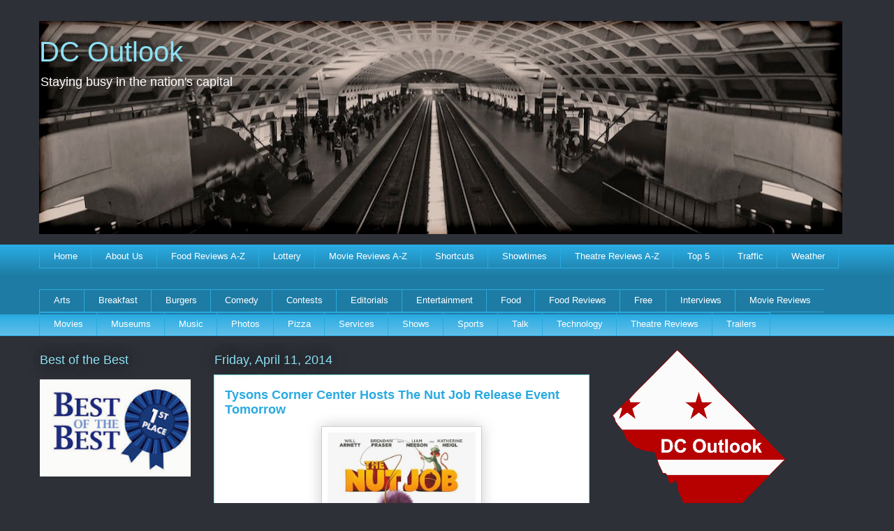

--- FILE ---
content_type: text/html; charset=UTF-8
request_url: https://www.dcoutlook.com/2014/04/tysons-corner-center-hosts-nut-job.html
body_size: 20988
content:
<!DOCTYPE html>
<html class='v2' dir='ltr' xmlns='http://www.w3.org/1999/xhtml' xmlns:b='http://www.google.com/2005/gml/b' xmlns:data='http://www.google.com/2005/gml/data' xmlns:expr='http://www.google.com/2005/gml/expr'>
<head>
<link href='https://www.blogger.com/static/v1/widgets/335934321-css_bundle_v2.css' rel='stylesheet' type='text/css'/>
<meta content='width=1100' name='viewport'/>
<meta content='text/html; charset=UTF-8' http-equiv='Content-Type'/>
<meta content='blogger' name='generator'/>
<link href='https://www.dcoutlook.com/favicon.ico' rel='icon' type='image/x-icon'/>
<link href='https://www.dcoutlook.com/2014/04/tysons-corner-center-hosts-nut-job.html' rel='canonical'/>
<link rel="alternate" type="application/atom+xml" title="DC Outlook - Atom" href="https://www.dcoutlook.com/feeds/posts/default" />
<link rel="alternate" type="application/rss+xml" title="DC Outlook - RSS" href="https://www.dcoutlook.com/feeds/posts/default?alt=rss" />
<link rel="service.post" type="application/atom+xml" title="DC Outlook - Atom" href="https://www.blogger.com/feeds/594380881129705585/posts/default" />

<link rel="alternate" type="application/atom+xml" title="DC Outlook - Atom" href="https://www.dcoutlook.com/feeds/4986029493431146302/comments/default" />
<!--Can't find substitution for tag [blog.ieCssRetrofitLinks]-->
<link href='https://blogger.googleusercontent.com/img/b/R29vZ2xl/AVvXsEjnAJUloXw4QA3RYxpJcRm4VdiBimVLksC7r7DqGNm3FYTWR5_0YgmxPFjQyNyAQ3k52BB2U_v2bfTOamS51VmBxve4EqtfGlRgwE9i1uMVoIIMRuDREDPMVr341K9m0QIIgg9JeFCcwlc/s1600/the-nut-job-poster03.jpg' rel='image_src'/>
<meta content='https://www.dcoutlook.com/2014/04/tysons-corner-center-hosts-nut-job.html' property='og:url'/>
<meta content='Tysons Corner Center Hosts The Nut Job Release Event Tomorrow' property='og:title'/>
<meta content='DC Outlook is your guide to staying busy in the nation&#39;s capital. Discover the city&#39;s best in film, food, music, sports and all things entertaining.' property='og:description'/>
<meta content='https://blogger.googleusercontent.com/img/b/R29vZ2xl/AVvXsEjnAJUloXw4QA3RYxpJcRm4VdiBimVLksC7r7DqGNm3FYTWR5_0YgmxPFjQyNyAQ3k52BB2U_v2bfTOamS51VmBxve4EqtfGlRgwE9i1uMVoIIMRuDREDPMVr341K9m0QIIgg9JeFCcwlc/w1200-h630-p-k-no-nu/the-nut-job-poster03.jpg' property='og:image'/>
<title>Tysons Corner Center Hosts The Nut Job Release Event Tomorrow - DC Outlook</title>
<style id='page-skin-1' type='text/css'><!--
/*
-----------------------------------------------
Blogger Template Style
Name:     Awesome Inc.
Designer: Tina Chen
URL:      tinachen.org
----------------------------------------------- */
/* Content
----------------------------------------------- */
body {
font: normal normal 13px Arial, Tahoma, Helvetica, FreeSans, sans-serif;
color: #333333;
background: #2d3037 none repeat scroll top left;
}
html body .content-outer {
min-width: 0;
max-width: 100%;
width: 100%;
}
a:link {
text-decoration: none;
color: #29aae1;
}
a:visited {
text-decoration: none;
color: #015782;
}
a:hover {
text-decoration: underline;
color: #29aae1;
}
.body-fauxcolumn-outer .cap-top {
position: absolute;
z-index: 1;
height: 276px;
width: 100%;
background: transparent none repeat-x scroll top left;
_background-image: none;
}
/* Columns
----------------------------------------------- */
.content-inner {
padding: 0;
}
.header-inner .section {
margin: 0 16px;
}
.tabs-inner .section {
margin: 0 16px;
}
.main-inner {
padding-top: 55px;
}
.main-inner .column-center-inner,
.main-inner .column-left-inner,
.main-inner .column-right-inner {
padding: 0 5px;
}
*+html body .main-inner .column-center-inner {
margin-top: -55px;
}
#layout .main-inner .column-center-inner {
margin-top: 0;
}
/* Header
----------------------------------------------- */
.header-outer {
margin: 0 0 15px 0;
background: transparent none repeat scroll 0 0;
}
.Header h1 {
font: normal normal 40px Arial, Tahoma, Helvetica, FreeSans, sans-serif;
color: #8ce1f5;
text-shadow: 0 0 20px #000000;
}
.Header h1 a {
color: #8ce1f5;
}
.Header .description {
font: normal normal 18px Arial, Tahoma, Helvetica, FreeSans, sans-serif;
color: #ffffff;
}
.header-inner .Header .titlewrapper,
.header-inner .Header .descriptionwrapper {
padding-left: 0;
padding-right: 0;
margin-bottom: 0;
}
.header-inner .Header .titlewrapper {
padding-top: 22px;
}
/* Tabs
----------------------------------------------- */
.tabs-outer {
overflow: hidden;
position: relative;
background: #29aae1 url(//www.blogblog.com/1kt/awesomeinc/tabs_gradient_light.png) repeat scroll 0 0;
}
#layout .tabs-outer {
overflow: visible;
}
.tabs-cap-top, .tabs-cap-bottom {
position: absolute;
width: 100%;
border-top: 1px solid #29aae1;
}
.tabs-cap-bottom {
bottom: 0;
}
.tabs-inner .widget li a {
display: inline-block;
margin: 0;
padding: .6em 1.5em;
font: normal normal 13px Arial, Tahoma, Helvetica, FreeSans, sans-serif;
color: #ffffff;
border-top: 1px solid #29aae1;
border-bottom: 1px solid #29aae1;
border-left: 1px solid #29aae1;
height: 16px;
line-height: 16px;
}
.tabs-inner .widget li:last-child a {
border-right: 1px solid #29aae1;
}
.tabs-inner .widget li.selected a, .tabs-inner .widget li a:hover {
background: #01689c url(//www.blogblog.com/1kt/awesomeinc/tabs_gradient_light.png) repeat-x scroll 0 -100px;
color: #ffffff;
}
/* Headings
----------------------------------------------- */
h2 {
font: normal normal 18px Arial, Tahoma, Helvetica, FreeSans, sans-serif;
color: #8ce1f5;
}
/* Widgets
----------------------------------------------- */
.main-inner .section {
margin: 0 27px;
padding: 0;
}
.main-inner .column-left-outer,
.main-inner .column-right-outer {
margin-top: -3.3em;
}
#layout .main-inner .column-left-outer,
#layout .main-inner .column-right-outer {
margin-top: 0;
}
.main-inner .column-left-inner,
.main-inner .column-right-inner {
background: transparent none repeat 0 0;
-moz-box-shadow: 0 0 0 rgba(0, 0, 0, .2);
-webkit-box-shadow: 0 0 0 rgba(0, 0, 0, .2);
-goog-ms-box-shadow: 0 0 0 rgba(0, 0, 0, .2);
box-shadow: 0 0 0 rgba(0, 0, 0, .2);
-moz-border-radius: 0;
-webkit-border-radius: 0;
-goog-ms-border-radius: 0;
border-radius: 0;
}
#layout .main-inner .column-left-inner,
#layout .main-inner .column-right-inner {
margin-top: 0;
}
.sidebar .widget {
font: normal normal 13px Arial, Tahoma, Helvetica, FreeSans, sans-serif;
color: #cccccc;
}
.sidebar .widget a:link {
color: #29aae1;
}
.sidebar .widget a:visited {
color: #29aae1;
}
.sidebar .widget a:hover {
color: #8ce1f5;
}
.sidebar .widget h2 {
text-shadow: 0 0 20px #000000;
}
.main-inner .widget {
background-color: transparent;
border: 1px solid transparent;
padding: 0 0 15px;
margin: 20px -16px;
-moz-box-shadow: 0 0 0 rgba(0, 0, 0, .2);
-webkit-box-shadow: 0 0 0 rgba(0, 0, 0, .2);
-goog-ms-box-shadow: 0 0 0 rgba(0, 0, 0, .2);
box-shadow: 0 0 0 rgba(0, 0, 0, .2);
-moz-border-radius: 0;
-webkit-border-radius: 0;
-goog-ms-border-radius: 0;
border-radius: 0;
}
.main-inner .widget h2 {
margin: 0 -0;
padding: .6em 0 .5em;
border-bottom: 1px solid transparent;
}
.footer-inner .widget h2 {
padding: 0 0 .4em;
border-bottom: 1px solid transparent;
}
.main-inner .widget h2 + div, .footer-inner .widget h2 + div {
border-top: 0 solid transparent;
padding-top: 8px;
}
.main-inner .widget .widget-content {
margin: 0 -0;
padding: 7px 0 0;
}
.main-inner .widget ul, .main-inner .widget #ArchiveList ul.flat {
margin: -8px -15px 0;
padding: 0;
list-style: none;
}
.main-inner .widget #ArchiveList {
margin: -8px 0 0;
}
.main-inner .widget ul li, .main-inner .widget #ArchiveList ul.flat li {
padding: .5em 15px;
text-indent: 0;
color: #ffffff;
border-top: 0 solid transparent;
border-bottom: 1px solid transparent;
}
.main-inner .widget #ArchiveList ul li {
padding-top: .25em;
padding-bottom: .25em;
}
.main-inner .widget ul li:first-child, .main-inner .widget #ArchiveList ul.flat li:first-child {
border-top: none;
}
.main-inner .widget ul li:last-child, .main-inner .widget #ArchiveList ul.flat li:last-child {
border-bottom: none;
}
.post-body {
position: relative;
}
.main-inner .widget .post-body ul {
padding: 0 2.5em;
margin: .5em 0;
list-style: disc;
}
.main-inner .widget .post-body ul li {
padding: 0.25em 0;
margin-bottom: .25em;
color: #333333;
border: none;
}
.footer-inner .widget ul {
padding: 0;
list-style: none;
}
.widget .zippy {
color: #ffffff;
}
/* Posts
----------------------------------------------- */
body .main-inner .Blog {
padding: 0;
margin-bottom: 1em;
background-color: transparent;
border: none;
-moz-box-shadow: 0 0 0 rgba(0, 0, 0, 0);
-webkit-box-shadow: 0 0 0 rgba(0, 0, 0, 0);
-goog-ms-box-shadow: 0 0 0 rgba(0, 0, 0, 0);
box-shadow: 0 0 0 rgba(0, 0, 0, 0);
}
.main-inner .section:last-child .Blog:last-child {
padding: 0;
margin-bottom: 1em;
}
.main-inner .widget h2.date-header {
margin: 0 -15px 1px;
padding: 0 0 0 0;
font: normal normal 18px Arial, Tahoma, Helvetica, FreeSans, sans-serif;
color: #8ce1f5;
background: transparent none no-repeat fixed center center;
border-top: 0 solid transparent;
border-bottom: 1px solid transparent;
-moz-border-radius-topleft: 0;
-moz-border-radius-topright: 0;
-webkit-border-top-left-radius: 0;
-webkit-border-top-right-radius: 0;
border-top-left-radius: 0;
border-top-right-radius: 0;
position: absolute;
bottom: 100%;
left: 0;
text-shadow: 0 0 20px #000000;
}
.main-inner .widget h2.date-header span {
font: normal normal 18px Arial, Tahoma, Helvetica, FreeSans, sans-serif;
display: block;
padding: .5em 15px;
border-left: 0 solid transparent;
border-right: 0 solid transparent;
}
.date-outer {
position: relative;
margin: 55px 0 20px;
padding: 0 15px;
background-color: #ffffff;
border: 1px solid #8ce1f5;
-moz-box-shadow: 0 0 0 rgba(0, 0, 0, .2);
-webkit-box-shadow: 0 0 0 rgba(0, 0, 0, .2);
-goog-ms-box-shadow: 0 0 0 rgba(0, 0, 0, .2);
box-shadow: 0 0 0 rgba(0, 0, 0, .2);
-moz-border-radius: 0;
-webkit-border-radius: 0;
-goog-ms-border-radius: 0;
border-radius: 0;
}
.date-outer:first-child {
margin-top: 0;
}
.date-outer:last-child {
margin-bottom: 0;
-moz-border-radius-bottomleft: 0;
-moz-border-radius-bottomright: 0;
-webkit-border-bottom-left-radius: 0;
-webkit-border-bottom-right-radius: 0;
-goog-ms-border-bottom-left-radius: 0;
-goog-ms-border-bottom-right-radius: 0;
border-bottom-left-radius: 0;
border-bottom-right-radius: 0;
}
.date-posts {
margin: 0 -0;
padding: 0 0;
clear: both;
}
.post-outer, .inline-ad {
border-top: 1px solid #8ce1f5;
margin: 0 -0;
padding: 15px 0;
}
.post-outer {
padding-bottom: 10px;
}
.post-outer:first-child {
padding-top: 10px;
border-top: none;
}
.post-outer:last-child, .inline-ad:last-child {
border-bottom: none;
}
.post-body {
position: relative;
}
.post-body img {
padding: 8px;
background: #ffffff;
border: 1px solid #cccccc;
-moz-box-shadow: 0 0 20px rgba(0, 0, 0, .2);
-webkit-box-shadow: 0 0 20px rgba(0, 0, 0, .2);
box-shadow: 0 0 20px rgba(0, 0, 0, .2);
-moz-border-radius: 0;
-webkit-border-radius: 0;
border-radius: 0;
}
h3.post-title, h4 {
font: normal bold 18px Arial, Tahoma, Helvetica, FreeSans, sans-serif;
color: #29aae1;
}
h3.post-title a {
font: normal bold 18px Arial, Tahoma, Helvetica, FreeSans, sans-serif;
color: #29aae1;
}
h3.post-title a:hover {
color: #29aae1;
text-decoration: underline;
}
.post-header {
margin: 0 0 1em;
}
.post-body {
line-height: 1.4;
}
.post-outer h2 {
color: #333333;
}
.post-footer {
margin: 1.5em 0 0;
}
#blog-pager {
padding: 15px;
font-size: 120%;
background-color: transparent;
border: 1px solid transparent;
-moz-box-shadow: 0 0 0 rgba(0, 0, 0, .2);
-webkit-box-shadow: 0 0 0 rgba(0, 0, 0, .2);
-goog-ms-box-shadow: 0 0 0 rgba(0, 0, 0, .2);
box-shadow: 0 0 0 rgba(0, 0, 0, .2);
-moz-border-radius: 0;
-webkit-border-radius: 0;
-goog-ms-border-radius: 0;
border-radius: 0;
-moz-border-radius-topleft: 0;
-moz-border-radius-topright: 0;
-webkit-border-top-left-radius: 0;
-webkit-border-top-right-radius: 0;
-goog-ms-border-top-left-radius: 0;
-goog-ms-border-top-right-radius: 0;
border-top-left-radius: 0;
border-top-right-radius-topright: 0;
margin-top: 0;
}
.blog-feeds, .post-feeds {
margin: 1em 0;
text-align: center;
color: #cccccc;
}
.blog-feeds a, .post-feeds a {
color: #29aae1;
}
.blog-feeds a:visited, .post-feeds a:visited {
color: #015782;
}
.blog-feeds a:hover, .post-feeds a:hover {
color: #29aae1;
}
.post-outer .comments {
margin-top: 2em;
}
/* Comments
----------------------------------------------- */
.comments .comments-content .icon.blog-author {
background-repeat: no-repeat;
background-image: url([data-uri]);
}
.comments .comments-content .loadmore a {
border-top: 1px solid #29aae1;
border-bottom: 1px solid #29aae1;
}
.comments .continue {
border-top: 2px solid #29aae1;
}
/* Footer
----------------------------------------------- */
.footer-outer {
margin: -0 0 -1px;
padding: 0 0 0;
color: #cccccc;
overflow: hidden;
}
.footer-fauxborder-left {
border-top: 1px solid transparent;
background: transparent none repeat scroll 0 0;
-moz-box-shadow: 0 0 0 rgba(0, 0, 0, .2);
-webkit-box-shadow: 0 0 0 rgba(0, 0, 0, .2);
-goog-ms-box-shadow: 0 0 0 rgba(0, 0, 0, .2);
box-shadow: 0 0 0 rgba(0, 0, 0, .2);
margin: 0 -0;
}
/* Mobile
----------------------------------------------- */
body.mobile {
background-size: auto;
}
.mobile .body-fauxcolumn-outer {
background: transparent none repeat scroll top left;
}
*+html body.mobile .main-inner .column-center-inner {
margin-top: 0;
}
.mobile .main-inner .widget {
padding: 0 0 15px;
}
.mobile .main-inner .widget h2 + div,
.mobile .footer-inner .widget h2 + div {
border-top: none;
padding-top: 0;
}
.mobile .footer-inner .widget h2 {
padding: 0.5em 0;
border-bottom: none;
}
.mobile .main-inner .widget .widget-content {
margin: 0;
padding: 7px 0 0;
}
.mobile .main-inner .widget ul,
.mobile .main-inner .widget #ArchiveList ul.flat {
margin: 0 -15px 0;
}
.mobile .main-inner .widget h2.date-header {
left: 0;
}
.mobile .date-header span {
padding: 0.4em 0;
}
.mobile .date-outer:first-child {
margin-bottom: 0;
border: 1px solid #8ce1f5;
-moz-border-radius-topleft: 0;
-moz-border-radius-topright: 0;
-webkit-border-top-left-radius: 0;
-webkit-border-top-right-radius: 0;
-goog-ms-border-top-left-radius: 0;
-goog-ms-border-top-right-radius: 0;
border-top-left-radius: 0;
border-top-right-radius: 0;
}
.mobile .date-outer {
border-color: #8ce1f5;
border-width: 0 1px 1px;
}
.mobile .date-outer:last-child {
margin-bottom: 0;
}
.mobile .main-inner {
padding: 0;
}
.mobile .header-inner .section {
margin: 0;
}
.mobile .post-outer, .mobile .inline-ad {
padding: 5px 0;
}
.mobile .tabs-inner .section {
margin: 0 10px;
}
.mobile .main-inner .widget h2 {
margin: 0;
padding: 0;
}
.mobile .main-inner .widget h2.date-header span {
padding: 0;
}
.mobile .main-inner .widget .widget-content {
margin: 0;
padding: 7px 0 0;
}
.mobile #blog-pager {
border: 1px solid transparent;
background: transparent none repeat scroll 0 0;
}
.mobile .main-inner .column-left-inner,
.mobile .main-inner .column-right-inner {
background: transparent none repeat 0 0;
-moz-box-shadow: none;
-webkit-box-shadow: none;
-goog-ms-box-shadow: none;
box-shadow: none;
}
.mobile .date-posts {
margin: 0;
padding: 0;
}
.mobile .footer-fauxborder-left {
margin: 0;
border-top: inherit;
}
.mobile .main-inner .section:last-child .Blog:last-child {
margin-bottom: 0;
}
.mobile-index-contents {
color: #333333;
}
.mobile .mobile-link-button {
background: #29aae1 url(//www.blogblog.com/1kt/awesomeinc/tabs_gradient_light.png) repeat scroll 0 0;
}
.mobile-link-button a:link, .mobile-link-button a:visited {
color: #ffffff;
}
.mobile .tabs-inner .PageList .widget-content {
background: transparent;
border-top: 1px solid;
border-color: #29aae1;
color: #ffffff;
}
.mobile .tabs-inner .PageList .widget-content .pagelist-arrow {
border-left: 1px solid #29aae1;
}

--></style>
<style id='template-skin-1' type='text/css'><!--
body {
min-width: 1200px;
}
.content-outer, .content-fauxcolumn-outer, .region-inner {
min-width: 1200px;
max-width: 1200px;
_width: 1200px;
}
.main-inner .columns {
padding-left: 250px;
padding-right: 380px;
}
.main-inner .fauxcolumn-center-outer {
left: 250px;
right: 380px;
/* IE6 does not respect left and right together */
_width: expression(this.parentNode.offsetWidth -
parseInt("250px") -
parseInt("380px") + 'px');
}
.main-inner .fauxcolumn-left-outer {
width: 250px;
}
.main-inner .fauxcolumn-right-outer {
width: 380px;
}
.main-inner .column-left-outer {
width: 250px;
right: 100%;
margin-left: -250px;
}
.main-inner .column-right-outer {
width: 380px;
margin-right: -380px;
}
#layout {
min-width: 0;
}
#layout .content-outer {
min-width: 0;
width: 800px;
}
#layout .region-inner {
min-width: 0;
width: auto;
}
--></style>
<script type='text/javascript'>
        (function(i,s,o,g,r,a,m){i['GoogleAnalyticsObject']=r;i[r]=i[r]||function(){
        (i[r].q=i[r].q||[]).push(arguments)},i[r].l=1*new Date();a=s.createElement(o),
        m=s.getElementsByTagName(o)[0];a.async=1;a.src=g;m.parentNode.insertBefore(a,m)
        })(window,document,'script','https://www.google-analytics.com/analytics.js','ga');
        ga('create', 'UA-38652677-1', 'auto', 'blogger');
        ga('blogger.send', 'pageview');
      </script>
<meta content='257AF46CDDDDE0E9BD1A1F23EFB56DC9' name='msvalidate.01'/>
<link href='https://www.blogger.com/dyn-css/authorization.css?targetBlogID=594380881129705585&amp;zx=40917dd7-a8da-47b3-8e34-24d13ce50655' media='none' onload='if(media!=&#39;all&#39;)media=&#39;all&#39;' rel='stylesheet'/><noscript><link href='https://www.blogger.com/dyn-css/authorization.css?targetBlogID=594380881129705585&amp;zx=40917dd7-a8da-47b3-8e34-24d13ce50655' rel='stylesheet'/></noscript>
<meta name='google-adsense-platform-account' content='ca-host-pub-1556223355139109'/>
<meta name='google-adsense-platform-domain' content='blogspot.com'/>

<!-- data-ad-client=ca-pub-4496662038218027 -->

</head>
<body class='loading variant-icy'>
<div class='navbar no-items section' id='navbar'>
</div>
<div class='body-fauxcolumns'>
<div class='fauxcolumn-outer body-fauxcolumn-outer'>
<div class='cap-top'>
<div class='cap-left'></div>
<div class='cap-right'></div>
</div>
<div class='fauxborder-left'>
<div class='fauxborder-right'></div>
<div class='fauxcolumn-inner'>
</div>
</div>
<div class='cap-bottom'>
<div class='cap-left'></div>
<div class='cap-right'></div>
</div>
</div>
</div>
<div class='content'>
<div class='content-fauxcolumns'>
<div class='fauxcolumn-outer content-fauxcolumn-outer'>
<div class='cap-top'>
<div class='cap-left'></div>
<div class='cap-right'></div>
</div>
<div class='fauxborder-left'>
<div class='fauxborder-right'></div>
<div class='fauxcolumn-inner'>
</div>
</div>
<div class='cap-bottom'>
<div class='cap-left'></div>
<div class='cap-right'></div>
</div>
</div>
</div>
<div class='content-outer'>
<div class='content-cap-top cap-top'>
<div class='cap-left'></div>
<div class='cap-right'></div>
</div>
<div class='fauxborder-left content-fauxborder-left'>
<div class='fauxborder-right content-fauxborder-right'></div>
<div class='content-inner'>
<header>
<div class='header-outer'>
<div class='header-cap-top cap-top'>
<div class='cap-left'></div>
<div class='cap-right'></div>
</div>
<div class='fauxborder-left header-fauxborder-left'>
<div class='fauxborder-right header-fauxborder-right'></div>
<div class='region-inner header-inner'>
<div class='header section' id='header'><div class='widget Header' data-version='1' id='Header1'>
<div id='header-inner' style='background-image: url("https://blogger.googleusercontent.com/img/b/R29vZ2xl/AVvXsEh3WJWgkyJpq1o2d-35N-rcN71KJTp_BC2JCu0rfyNIsDWvNg5ncPTHhQLU9KXmOGeXVtHZROaIRqNIG43zbAczuwKo7zbz_dU9OwAtAhBUfpqjU0AepV-Ex6r8xBvcPG9WuAvGYLSBpQ8/s1150/New.jpg"); background-position: left; min-height: 305px; _height: 305px; background-repeat: no-repeat; '>
<div class='titlewrapper' style='background: transparent'>
<h1 class='title' style='background: transparent; border-width: 0px'>
<a href='https://www.dcoutlook.com/'>
DC Outlook
</a>
</h1>
</div>
<div class='descriptionwrapper'>
<p class='description'><span>Staying busy in the nation's capital</span></p>
</div>
</div>
</div></div>
</div>
</div>
<div class='header-cap-bottom cap-bottom'>
<div class='cap-left'></div>
<div class='cap-right'></div>
</div>
</div>
</header>
<div class='tabs-outer'>
<div class='tabs-cap-top cap-top'>
<div class='cap-left'></div>
<div class='cap-right'></div>
</div>
<div class='fauxborder-left tabs-fauxborder-left'>
<div class='fauxborder-right tabs-fauxborder-right'></div>
<div class='region-inner tabs-inner'>
<div class='tabs section' id='crosscol'><div class='widget PageList' data-version='1' id='PageList1'>
<h2>Pages</h2>
<div class='widget-content'>
<ul>
<li>
<a href='https://www.dcoutlook.com/'>Home</a>
</li>
<li>
<a href='https://www.dcoutlook.com/p/about-us.html'>About Us</a>
</li>
<li>
<a href='https://www.dcoutlook.com/p/review-z.html'>Food Reviews A-Z</a>
</li>
<li>
<a href='http://www.lotterypost.com/results/dc'>Lottery</a>
</li>
<li>
<a href='https://www.dcoutlook.com/p/movie-reviews-z.html'>Movie Reviews A-Z</a>
</li>
<li>
<a href='https://www.dcoutlook.com/p/shortcuts.html'>Shortcuts</a>
</li>
<li>
<a href='https://www.dcoutlook.com/p/showtimes.html'>Showtimes</a>
</li>
<li>
<a href='https://www.dcoutlook.com/p/theater-z.html'>Theatre Reviews A-Z</a>
</li>
<li>
<a href='https://www.dcoutlook.com/p/top-5s.html'>Top 5</a>
</li>
<li>
<a href='http://www.wtop.com/3/2193047/Washington-DC-Traffic-Information'>Traffic</a>
</li>
<li>
<a href='http://www.weather.com/weather/today/USDC0001'>Weather</a>
</li>
</ul>
<div class='clear'></div>
</div>
</div><div class='widget Label' data-version='1' id='Label1'>
<h2>Labels</h2>
<div class='widget-content list-label-widget-content'>
<ul>
<li>
<a dir='ltr' href='https://www.dcoutlook.com/search/label/Arts'>Arts</a>
</li>
<li>
<a dir='ltr' href='https://www.dcoutlook.com/search/label/Breakfast'>Breakfast</a>
</li>
<li>
<a dir='ltr' href='https://www.dcoutlook.com/search/label/Burgers'>Burgers</a>
</li>
<li>
<a dir='ltr' href='https://www.dcoutlook.com/search/label/Comedy'>Comedy</a>
</li>
<li>
<a dir='ltr' href='https://www.dcoutlook.com/search/label/Contests'>Contests</a>
</li>
<li>
<a dir='ltr' href='https://www.dcoutlook.com/search/label/Editorials'>Editorials</a>
</li>
<li>
<a dir='ltr' href='https://www.dcoutlook.com/search/label/Entertainment'>Entertainment</a>
</li>
<li>
<a dir='ltr' href='https://www.dcoutlook.com/search/label/Food'>Food</a>
</li>
<li>
<a dir='ltr' href='https://www.dcoutlook.com/search/label/Food%20Reviews'>Food Reviews</a>
</li>
<li>
<a dir='ltr' href='https://www.dcoutlook.com/search/label/Free'>Free</a>
</li>
<li>
<a dir='ltr' href='https://www.dcoutlook.com/search/label/Interviews'>Interviews</a>
</li>
<li>
<a dir='ltr' href='https://www.dcoutlook.com/search/label/Movie%20Reviews'>Movie Reviews</a>
</li>
<li>
<a dir='ltr' href='https://www.dcoutlook.com/search/label/Movies'>Movies</a>
</li>
<li>
<a dir='ltr' href='https://www.dcoutlook.com/search/label/Museums'>Museums</a>
</li>
<li>
<a dir='ltr' href='https://www.dcoutlook.com/search/label/Music'>Music</a>
</li>
<li>
<a dir='ltr' href='https://www.dcoutlook.com/search/label/Photos'>Photos</a>
</li>
<li>
<a dir='ltr' href='https://www.dcoutlook.com/search/label/Pizza'>Pizza</a>
</li>
<li>
<a dir='ltr' href='https://www.dcoutlook.com/search/label/Services'>Services</a>
</li>
<li>
<a dir='ltr' href='https://www.dcoutlook.com/search/label/Shows'>Shows</a>
</li>
<li>
<a dir='ltr' href='https://www.dcoutlook.com/search/label/Sports'>Sports</a>
</li>
<li>
<a dir='ltr' href='https://www.dcoutlook.com/search/label/Talk'>Talk</a>
</li>
<li>
<a dir='ltr' href='https://www.dcoutlook.com/search/label/Technology'>Technology</a>
</li>
<li>
<a dir='ltr' href='https://www.dcoutlook.com/search/label/Theatre%20Reviews'>Theatre Reviews</a>
</li>
<li>
<a dir='ltr' href='https://www.dcoutlook.com/search/label/Trailers'>Trailers</a>
</li>
</ul>
<div class='clear'></div>
</div>
</div></div>
<div class='tabs no-items section' id='crosscol-overflow'></div>
</div>
</div>
<div class='tabs-cap-bottom cap-bottom'>
<div class='cap-left'></div>
<div class='cap-right'></div>
</div>
</div>
<div class='main-outer'>
<div class='main-cap-top cap-top'>
<div class='cap-left'></div>
<div class='cap-right'></div>
</div>
<div class='fauxborder-left main-fauxborder-left'>
<div class='fauxborder-right main-fauxborder-right'></div>
<div class='region-inner main-inner'>
<div class='columns fauxcolumns'>
<div class='fauxcolumn-outer fauxcolumn-center-outer'>
<div class='cap-top'>
<div class='cap-left'></div>
<div class='cap-right'></div>
</div>
<div class='fauxborder-left'>
<div class='fauxborder-right'></div>
<div class='fauxcolumn-inner'>
</div>
</div>
<div class='cap-bottom'>
<div class='cap-left'></div>
<div class='cap-right'></div>
</div>
</div>
<div class='fauxcolumn-outer fauxcolumn-left-outer'>
<div class='cap-top'>
<div class='cap-left'></div>
<div class='cap-right'></div>
</div>
<div class='fauxborder-left'>
<div class='fauxborder-right'></div>
<div class='fauxcolumn-inner'>
</div>
</div>
<div class='cap-bottom'>
<div class='cap-left'></div>
<div class='cap-right'></div>
</div>
</div>
<div class='fauxcolumn-outer fauxcolumn-right-outer'>
<div class='cap-top'>
<div class='cap-left'></div>
<div class='cap-right'></div>
</div>
<div class='fauxborder-left'>
<div class='fauxborder-right'></div>
<div class='fauxcolumn-inner'>
</div>
</div>
<div class='cap-bottom'>
<div class='cap-left'></div>
<div class='cap-right'></div>
</div>
</div>
<!-- corrects IE6 width calculation -->
<div class='columns-inner'>
<div class='column-center-outer'>
<div class='column-center-inner'>
<div class='main section' id='main'><div class='widget Blog' data-version='1' id='Blog1'>
<div class='blog-posts hfeed'>

          <div class="date-outer">
        
<h2 class='date-header'><span>Friday, April 11, 2014</span></h2>

          <div class="date-posts">
        
<div class='post-outer'>
<div class='post hentry' itemprop='blogPost' itemscope='itemscope' itemtype='http://schema.org/BlogPosting'>
<meta content='https://blogger.googleusercontent.com/img/b/R29vZ2xl/AVvXsEjnAJUloXw4QA3RYxpJcRm4VdiBimVLksC7r7DqGNm3FYTWR5_0YgmxPFjQyNyAQ3k52BB2U_v2bfTOamS51VmBxve4EqtfGlRgwE9i1uMVoIIMRuDREDPMVr341K9m0QIIgg9JeFCcwlc/s1600/the-nut-job-poster03.jpg' itemprop='image_url'/>
<meta content='594380881129705585' itemprop='blogId'/>
<meta content='4986029493431146302' itemprop='postId'/>
<a name='4986029493431146302'></a>
<h3 class='post-title entry-title' itemprop='name'>
Tysons Corner Center Hosts The Nut Job Release Event Tomorrow
</h3>
<div class='post-header'>
<div class='post-header-line-1'></div>
</div>
<div class='post-body entry-content' id='post-body-4986029493431146302' itemprop='description articleBody'>
<div class="separator" style="clear: both; text-align: center;">
<a href="https://blogger.googleusercontent.com/img/b/R29vZ2xl/AVvXsEjnAJUloXw4QA3RYxpJcRm4VdiBimVLksC7r7DqGNm3FYTWR5_0YgmxPFjQyNyAQ3k52BB2U_v2bfTOamS51VmBxve4EqtfGlRgwE9i1uMVoIIMRuDREDPMVr341K9m0QIIgg9JeFCcwlc/s1600/the-nut-job-poster03.jpg" imageanchor="1" style="margin-left: 1em; margin-right: 1em;"><img border="0" height="320" src="https://blogger.googleusercontent.com/img/b/R29vZ2xl/AVvXsEjnAJUloXw4QA3RYxpJcRm4VdiBimVLksC7r7DqGNm3FYTWR5_0YgmxPFjQyNyAQ3k52BB2U_v2bfTOamS51VmBxve4EqtfGlRgwE9i1uMVoIIMRuDREDPMVr341K9m0QIIgg9JeFCcwlc/s1600/the-nut-job-poster03.jpg" width="212" /></a></div>
<i><br /></i>
<i>From our friends at <a href="http://www.universalstudiosentertainment.com/">Universal Studios Home Entertainment</a></i>...<br />
<br />
<b><span style="font-size: large;">Tysons Corner Center Hosts The Nut Job's Home Entertainment Release Event</span></b><br />
<br />
<i><b>Free Fun &amp; Children Helping Children Easter Basket Assembly</b></i><br />
<br />
Families are invited to Tysons Corner Center on Saturday, April 12 from 12 &#8211; 4 p.m. for an event to celebrate the home entertainment release of <a href="http://en.wikipedia.org/wiki/The_Nut_Job">The Nut Job</a>, available April 8 on DIGITAL HD and on Blu-ray and DVD April 15 from <a href="http://www.universalstudiosentertainment.com/">Universal Studios Home Entertainment</a>. Tysons Corner Center is located about seven miles west of Washington, D.C. just off the Capital Beltway (I-495) near the intersection of Routes 7 and 123 at 1961 Chang Bridge Road in McLean.<br />
<a name="more"></a><br />
Highlight of The Nut Job event is an Easter Basket assembly activity that will be both fun for children and also let them experience the good feelings from helping others. Children can join the assembly line at Tyson&#8217;s Corner Center to fill Easter Baskets with goodies provided by Universal Studios Home Entertainment. The 200 baskets will be given to children served by <a href="http://www.scanva.org/">SCAN</a> (Stop Child Abuse Now) of Northern Virginia on April 15, The Nut Job Blu-ray and DVD April 15 release date.<br />
<br />
Kids will also go nuts over the FREE activities at the mall event as they enjoy coloring, decorating &#8220;Egg-corns,&#8221; and posing as parents take their photos with The Nut Job standee. The FREE event from 12 &#8211; 4 p.m. on Saturday will be located in Bloomingdale&#8217;s Court. &nbsp;<br />
<br />
<b>About THE NUT JOB</b>:<br />
Surly (<a href="about:invalid#zClosurez">Will Arnett</a>) is a mischievous squirrel with a mission: to find the tastiest nuts for winter. When he discovers a whole store filled with his favorite food, he plans a heist of nutrageous proportions. But the place turns out to be owned by ruthless bank robbers so it&#8217;s up to Surly and his furry friends to stop the nearby bank heist and save the town. &nbsp;Visit <a href="http://www.thenutjob.com/">www.thenutjob.com</a>.
<div style='clear: both;'></div>
</div>
<div class='post-footer'>
<div class='post-footer-line post-footer-line-1'><span class='post-author vcard'>
Posted by
<span class='fn' itemprop='author' itemscope='itemscope' itemtype='http://schema.org/Person'>
<meta content='https://www.blogger.com/profile/01232198781045840689' itemprop='url'/>
<a class='g-profile' href='https://www.blogger.com/profile/01232198781045840689' rel='author' title='author profile'>
<span itemprop='name'>DC Outlook</span>
</a>
</span>
</span>
<span class='post-timestamp'>
at
<meta content='https://www.dcoutlook.com/2014/04/tysons-corner-center-hosts-nut-job.html' itemprop='url'/>
<a class='timestamp-link' href='https://www.dcoutlook.com/2014/04/tysons-corner-center-hosts-nut-job.html' rel='bookmark' title='permanent link'><abbr class='published' itemprop='datePublished' title='2014-04-11T10:22:00-04:00'>10:22&#8239;AM</abbr></a>
</span>
<span class='post-icons'>
<span class='item-control blog-admin pid-348576150'>
<a href='https://www.blogger.com/post-edit.g?blogID=594380881129705585&postID=4986029493431146302&from=pencil' title='Edit Post'>
<img alt='' class='icon-action' height='18' src='https://resources.blogblog.com/img/icon18_edit_allbkg.gif' width='18'/>
</a>
</span>
</span>
<div class='post-share-buttons goog-inline-block'>
<a class='goog-inline-block share-button sb-email' href='https://www.blogger.com/share-post.g?blogID=594380881129705585&postID=4986029493431146302&target=email' target='_blank' title='Email This'><span class='share-button-link-text'>Email This</span></a><a class='goog-inline-block share-button sb-blog' href='https://www.blogger.com/share-post.g?blogID=594380881129705585&postID=4986029493431146302&target=blog' onclick='window.open(this.href, "_blank", "height=270,width=475"); return false;' target='_blank' title='BlogThis!'><span class='share-button-link-text'>BlogThis!</span></a><a class='goog-inline-block share-button sb-twitter' href='https://www.blogger.com/share-post.g?blogID=594380881129705585&postID=4986029493431146302&target=twitter' target='_blank' title='Share to X'><span class='share-button-link-text'>Share to X</span></a><a class='goog-inline-block share-button sb-facebook' href='https://www.blogger.com/share-post.g?blogID=594380881129705585&postID=4986029493431146302&target=facebook' onclick='window.open(this.href, "_blank", "height=430,width=640"); return false;' target='_blank' title='Share to Facebook'><span class='share-button-link-text'>Share to Facebook</span></a><a class='goog-inline-block share-button sb-pinterest' href='https://www.blogger.com/share-post.g?blogID=594380881129705585&postID=4986029493431146302&target=pinterest' target='_blank' title='Share to Pinterest'><span class='share-button-link-text'>Share to Pinterest</span></a>
</div>
</div>
<div class='post-footer-line post-footer-line-2'><span class='post-labels'>
Labels:
<a href='https://www.dcoutlook.com/search/label/DVDs' rel='tag'>DVDs</a>,
<a href='https://www.dcoutlook.com/search/label/Events' rel='tag'>Events</a>,
<a href='https://www.dcoutlook.com/search/label/Free' rel='tag'>Free</a>,
<a href='https://www.dcoutlook.com/search/label/Holidays' rel='tag'>Holidays</a>,
<a href='https://www.dcoutlook.com/search/label/Movies' rel='tag'>Movies</a>
</span>
</div>
<div class='post-footer-line post-footer-line-3'><span class='post-location'>
Location:
<a href='https://maps.google.com/maps?q=1961+Chain+Bridge+Road,+McLean,+VA+22102,+USA@38.9179586,-77.2217556&z=10' target='_blank'>1961 Chain Bridge Road, McLean, VA 22102, USA</a>
</span>
</div>
</div>
</div>
<div class='comments' id='comments'>
<a name='comments'></a>
</div>
</div>

        </div></div>
      
</div>
<div class='blog-pager' id='blog-pager'>
<span id='blog-pager-newer-link'>
<a class='blog-pager-newer-link' href='https://www.dcoutlook.com/2014/04/us-navy-memorial-debuts-year-of-coast.html' id='Blog1_blog-pager-newer-link' title='Newer Post'>Newer Post</a>
</span>
<span id='blog-pager-older-link'>
<a class='blog-pager-older-link' href='https://www.dcoutlook.com/2014/04/coming-soon-nandos-peri-peri-in.html' id='Blog1_blog-pager-older-link' title='Older Post'>Older Post</a>
</span>
<a class='home-link' href='https://www.dcoutlook.com/'>Home</a>
</div>
<div class='clear'></div>
<div class='post-feeds'>
</div>
</div></div>
</div>
</div>
<div class='column-left-outer'>
<div class='column-left-inner'>
<aside>
<div class='sidebar section' id='sidebar-left-1'><div class='widget Image' data-version='1' id='Image21'>
<h2>Best of the Best</h2>
<div class='widget-content'>
<img alt='Best of the Best' height='154' id='Image21_img' src='https://blogger.googleusercontent.com/img/b/R29vZ2xl/AVvXsEjrCullj4BZFBVe4yB-JehyrmqTsAJq89HsAV4TuLnuzlfwXwMvfjf8SCwpAdZp0UITRWEzLq5PcgAeb671l-5cA6StI8NiwN7lYClEvgeDzVNaglrAECzRieJ6oz04rS4eqHOHLm7hubY/s240/519e93be862b3.preview-300.jpg' width='240'/>
<br/>
</div>
<div class='clear'></div>
</div><div class='widget Text' data-version='1' id='Text1'>
<div class='widget-content'>
<div style="font-weight: normal;"><i>Best Barbecue</i>: <a href="http://www.pitmastersbackalleybbq.com/">Pitmasters Back Alley BBQ</a></div><div style="font-style: normal; font-weight: normal;"><i>Best Breakfast</i>: <a href="http://www.juniperdc.com/" style="font-style: normal; font-weight: normal;">Juniper Restaurant</a></div><div style="font-style: normal; font-weight: normal;"><i>Best Brunch</i><span style="font-style: normal; font-weight: normal;">: <a href="http://www.richardsandoval.com/masa14/">Masa 14</a></span></div><div style="font-style: normal;"><i>Best Burger</i><span style="font-style: normal; font-weight: normal;">: <a href="http://www.thunderburger.com/index1.html">Thunder Burger &amp; Bar</a></span></div><div style="font-style: normal;"><i>Best Cupcake</i><span style="font-style: normal; font-weight: normal;">: <a href="http://buzzbakery.com/">Buzz Bakery, Coffee &amp; Lounge</a></span></div><div style="font-style: normal;"><i>Best Empanadas</i><span style="font-style: normal; font-weight: normal;">: <a href="http://panasgourmet.com/">Panas Gourmet Empanadas</a></span></div><div style="font-style: normal;"><i>Best Fast Food</i>: <a href="http://www.royrogersrestaurants.com/" style="font-style: normal; font-weight: normal;">Roy Rogers</a></div><div style="font-style: normal;"><i>Best French Fries</i>: <a href="http://www.mediumrarerestaurant.com/">Medium Rare</a> </div><div style="font-style: normal;"><i>Best Fried Chicken</i>: <a href="http://www.bonchon.com/">BonChon Chicken</a></div><div style="font-style: normal;"><i>Best Gyro</i><span style="font-style: normal; font-weight: normal;">: <a href="http://grkfresh.com/">GRK Fresh Greek</a></span></div><div style="font-style: normal;"><i>Best Meatball</i>: <a href="http://www.alalucia.com/" style="font-style: normal; font-weight: normal;">A la Lucia</a></div><div style="font-style: normal;"><i>Best Milkshake</i><span style="font-style: normal; font-weight: normal;">: <a href="http://www.bobbysburgerpalace.com/">Bobby's Burger Palace</a></span></div><div style="font-style: normal;"><i>Best Onion Rings</i><span style="font-style: normal; font-weight: normal;">: <a href="http://www.zburger.com/">Z-Burger</a></span></div><div style="font-style: normal;"><i>Best Pizza</i><span style="font-style: normal; font-weight: normal;">: <a href="http://www.ellaspizza.com/">Ella's Wood Fired Pizza</a></span></div><div style="font-style: normal;"><i>Best Sandwich</i><span style="font-style: normal; font-weight: normal;">: <a href="http://www.voltlunchbox.com/">Bryan Voltaggio's Lunchbox</a></span></div><div style="font-style: normal;"><i>Best Tapas</i><span style="font-style: normal; font-weight: normal;">: <a href="http://www.zaytinya.com/">Zaytinya</a></span></div><div style="font-style: normal;"><i>Best Wings</i><span style="font-style: normal; font-weight: normal;">: <a href="http://www.tdburger.com/">TD Burger</a></span></div><div style="font-style: normal; font-weight: normal;"><br /></div><div style="font-style: normal; font-weight: normal;"><a href="http://www.dcoutlook.com/p/top-5s.html">Click here</a> for our complete Top 5 rankings</div>
</div>
<div class='clear'></div>
</div><div class='widget Image' data-version='1' id='Image10'>
<h2>Comedy</h2>
<div class='widget-content'>
<img alt='Comedy' height='134' id='Image10_img' src='https://blogger.googleusercontent.com/img/b/R29vZ2xl/AVvXsEhwP5ZV7O4VHpcwEOUxs8xkR52Z6GUJ1v9bxpBhiaUDF34WV8QWIhF0a56vNDIMT_VmglS4vc5zwaOOhoDYNETeSey5VqvX7gKDt7geF62YwKX_bfWTpM6iA79dmN0EFuGGTUsOn-15T2U/s240/comedy.jpg' width='240'/>
<br/>
</div>
<div class='clear'></div>
</div><div class='widget HTML' data-version='1' id='HTML2'>
<div class='widget-content'>
<iframe src="https://www.google.com/calendar/embed?showTitle=0&amp;showNav=0&amp;showDate=0&amp;showPrint=0&amp;showTabs=0&amp;showCalendars=0&amp;showTz=0&amp;mode=AGENDA&amp;height=400&amp;wkst=1&amp;bgcolor=%23FFFFFF&amp;src=q0mg1mr97c93o62h0umb4avakk%40group.calendar.google.com&amp;color=%23B1440E&amp;ctz=America%2FNew_York" style=" border-width:0 " width="214" height="400" frameborder="0" scrolling="no"></iframe>
</div>
<div class='clear'></div>
</div><div class='widget Image' data-version='1' id='Image9'>
<h2>Concerts</h2>
<div class='widget-content'>
<img alt='Concerts' height='161' id='Image9_img' src='https://blogger.googleusercontent.com/img/b/R29vZ2xl/AVvXsEjAnYN6v-T1DmN-BHv4a8Ct_MB0zmE5gQ5QSi5EJJgDSLMv0a5WwJbIFS8txGdMyLQjCFmA1aRVo48Yb50tbqxCPNH3FuKO01Ag4X1LZ7bjD0qLaPM_3zMkNv8ldmTkiiZCoPaABCkPKHQ/s240/view.jpg' width='240'/>
<br/>
</div>
<div class='clear'></div>
</div><div class='widget HTML' data-version='1' id='HTML3'>
<div class='widget-content'>
<iframe src="https://www.google.com/calendar/embed?showTitle=0&amp;showNav=0&amp;showDate=0&amp;showPrint=0&amp;showTabs=0&amp;showCalendars=0&amp;showTz=0&amp;mode=AGENDA&amp;height=400&amp;wkst=1&amp;bgcolor=%23FFFFFF&amp;src=baouu38t6vvc4569een0bnlss8%40group.calendar.google.com&amp;color=%232952A3&amp;ctz=America%2FNew_York" style=" border-width:0 " width="214" height="400" frameborder="0" scrolling="no"></iframe>
</div>
<div class='clear'></div>
</div><div class='widget Image' data-version='1' id='Image11'>
<h2>Events</h2>
<div class='widget-content'>
<img alt='Events' height='196' id='Image11_img' src='https://blogger.googleusercontent.com/img/b/R29vZ2xl/AVvXsEh2miGZHmSzx1EB7K9bEIeOrR3etjvPeBvSMgcnixiXMpNgCOeTFdpO2lw06t2t2sgtjeOPtahCqZPxq9WVdrehb3Gzso3fVrGnieKmSdEQanU0UM7IlIHvAHEJp108-WhERSdDG1EKCKg/s240/817515.jpg' width='240'/>
<br/>
</div>
<div class='clear'></div>
</div><div class='widget HTML' data-version='1' id='HTML1'>
<div class='widget-content'>
<iframe src="https://www.google.com/calendar/embed?showTitle=0&amp;showNav=0&amp;showDate=0&amp;showPrint=0&amp;showTabs=0&amp;showCalendars=0&amp;showTz=0&amp;mode=AGENDA&amp;height=400&amp;wkst=1&amp;bgcolor=%23FFFFFF&amp;src=dcoutlook%40gmail.com&amp;color=%232F6309&amp;ctz=America%2FNew_York" style=" border-width:0 " width="214" height="400" frameborder="0" scrolling="no"></iframe>
</div>
<div class='clear'></div>
</div><div class='widget Image' data-version='1' id='Image4'>
<h2>Races</h2>
<div class='widget-content'>
<img alt='Races' height='160' id='Image4_img' src='https://blogger.googleusercontent.com/img/b/R29vZ2xl/AVvXsEhfDIiYMNTKAjypS4RIM8ulS5KuP4My-Nw6ZTny96BtKcMYPTkXz2-DYCXc2S20tlUSsnrGfA9xUKlEXEDJTwhj6WeagKsZKbQimez5m4zdZ47qAPu1VwFDnf9o-kAa5tSeRKYOxr4LKeM/s240/trackshoes-small1.jpg' width='240'/>
<br/>
</div>
<div class='clear'></div>
</div><div class='widget HTML' data-version='1' id='HTML19'>
<div class='widget-content'>
<iframe src="https://www.google.com/calendar/embed?showTitle=0&amp;showNav=0&amp;showDate=0&amp;showPrint=0&amp;showTabs=0&amp;showCalendars=0&amp;showTz=0&amp;mode=AGENDA&amp;height=400&amp;wkst=1&amp;bgcolor=%23FFFFFF&amp;src=mhl0qsr5dngmmhtvernlnptjik%40group.calendar.google.com&amp;color=%23853104&amp;ctz=America%2FNew_York" style=" border-width:0 " width="214" height="400" frameborder="0" scrolling="no"></iframe>
</div>
<div class='clear'></div>
</div><div class='widget Image' data-version='1' id='Image8'>
<h2>Sports</h2>
<div class='widget-content'>
<img alt='Sports' height='159' id='Image8_img' src='https://blogger.googleusercontent.com/img/b/R29vZ2xl/AVvXsEiVIJMSUDuI1Q7OKZBi_lAlcuejMjB68Ccy-4hMVZBvbpQSuqrCnMQH6zyqYJRgYRxkNOF9XFf4PMkMaVv8koLLxJlsz3ySyZJ9nmhvm7QREZkpYx1Jbuor977BSoOaMDgaHYiHa4fH1d4/s240/sports-management-scholarships.jpg' width='240'/>
<br/>
</div>
<div class='clear'></div>
</div><div class='widget HTML' data-version='1' id='HTML11'>
<div class='widget-content'>
<iframe src="https://www.google.com/calendar/embed?title=Sports&amp;showTitle=0&amp;showNav=0&amp;showDate=0&amp;showPrint=0&amp;showTabs=0&amp;showCalendars=0&amp;showTz=0&amp;mode=AGENDA&amp;height=400&amp;wkst=1&amp;bgcolor=%23FFFFFF&amp;src=8ctd5s73hj9bc72kincfqsia70%40group.calendar.google.com&amp;color=%235229A3&amp;ctz=America%2FNew_York" style=" border-width:0 " width="214" height="400" frameborder="0" scrolling="no"></iframe>
</div>
<div class='clear'></div>
</div><div class='widget Image' data-version='1' id='Image7'>
<h2>Theater</h2>
<div class='widget-content'>
<img alt='Theater' height='162' id='Image7_img' src='https://blogger.googleusercontent.com/img/b/R29vZ2xl/AVvXsEjEfbtAQNh0AYybz0285SVRLNshZqBSKvyerypPX6AI64B-W9x468lIkCuqjpn_YHjcG5ieH4g1neGhcUt40z8wUQc33dIao4nux9pzTkYQIY3-qfPIGbIDMictFQB5TX2_kdv62tZT3uo/s240/0511-0904-0419-5866_Stage_Lights_clipart_image.png' width='240'/>
<br/>
</div>
<div class='clear'></div>
</div><div class='widget HTML' data-version='1' id='HTML4'>
<div class='widget-content'>
<iframe src="https://www.google.com/calendar/embed?title=Theater&amp;showTitle=0&amp;showNav=0&amp;showDate=0&amp;showPrint=0&amp;showTabs=0&amp;showCalendars=0&amp;showTz=0&amp;mode=AGENDA&amp;height=400&amp;wkst=1&amp;bgcolor=%23FFFFFF&amp;src=jn6qjpjf48gt1frlsqgh90rq2g%40group.calendar.google.com&amp;color=%23875509&amp;ctz=America%2FNew_York" style=" border-width:0 " width="214" height="400" frameborder="0" scrolling="no"></iframe>
</div>
<div class='clear'></div>
</div><div class='widget Image' data-version='1' id='Image5'>
<h2>Social Media</h2>
<div class='widget-content'>
<a href='http://www.facebook.com/pages/DC-Outlook/429304150438123'>
<img alt='Social Media' height='144' id='Image5_img' src='https://blogger.googleusercontent.com/img/b/R29vZ2xl/AVvXsEjS97gItrZ_wW8DyEthAjTIPbogyk209y1eTTkty-8AEprjvurPWYmLqPfeCwtdKmeazFQJyne1OtZmaCNzIRSjV0QMHrID9AryWJ3qXHbLZHzg5EpvNGKYfP-xpXYSJ4wixwVnwF1jB-U/s240/find_us_square-m.JPG' width='240'/>
</a>
<br/>
</div>
<div class='clear'></div>
</div><div class='widget Image' data-version='1' id='Image29'>
<h2>Instagram</h2>
<div class='widget-content'>
<a href='https://www.instagram.com/dcoutlook/'>
<img alt='Instagram' height='243' id='Image29_img' src='https://blogger.googleusercontent.com/img/b/R29vZ2xl/AVvXsEhh3wtUA8KLsx1anWb5GDSd8mNSy9seH35dxi1pKpM9eXvoY0BoCANbgviC1YuKzN76soQaAZzDK88BarmxZ7EqCYCI6uWl2HdkxfZ-uDWqgqlHP25BDW2RL0kWKwKL7N59WKj0CdX6qTs/s1600/Instagram.png' width='240'/>
</a>
<br/>
</div>
<div class='clear'></div>
</div><div class='widget Image' data-version='1' id='Image6'>
<h2>Twitter</h2>
<div class='widget-content'>
<a href='https://twitter.com/DCOutlook'>
<img alt='Twitter' height='184' id='Image6_img' src='https://blogger.googleusercontent.com/img/b/R29vZ2xl/AVvXsEhTwhqMia0EDeaEGLPGbTWRdXCXdVl0lL8G37PLXy8haqa-HXsb0rjNxkkvmb3n-Nmv5eX8EpgMFamkYh9gJp8g7JopVL_15KhM_2Vxjq6xkFL9AJ0MlB9tNBrfTeL9foEv3Y4fLIprlKA/s240/twitter1.jpg' width='240'/>
</a>
<br/>
</div>
<div class='clear'></div>
</div><div class='widget ContactForm' data-version='1' id='ContactForm1'>
<h2 class='title'>Contact Us</h2>
<div class='contact-form-widget'>
<div class='form'>
<form name='contact-form'>
<p></p>
Name
<br/>
<input class='contact-form-name' id='ContactForm1_contact-form-name' name='name' size='30' type='text' value=''/>
<p></p>
Email
<span style='font-weight: bolder;'>*</span>
<br/>
<input class='contact-form-email' id='ContactForm1_contact-form-email' name='email' size='30' type='text' value=''/>
<p></p>
Message
<span style='font-weight: bolder;'>*</span>
<br/>
<textarea class='contact-form-email-message' cols='25' id='ContactForm1_contact-form-email-message' name='email-message' rows='5'></textarea>
<p></p>
<input class='contact-form-button contact-form-button-submit' id='ContactForm1_contact-form-submit' type='button' value='Send'/>
<p></p>
<div style='text-align: center; max-width: 222px; width: 100%'>
<p class='contact-form-error-message' id='ContactForm1_contact-form-error-message'></p>
<p class='contact-form-success-message' id='ContactForm1_contact-form-success-message'></p>
</div>
</form>
</div>
</div>
<div class='clear'></div>
</div><div class='widget Image' data-version='1' id='Image19'>
<h2>Visit Our Friends at</h2>
<div class='widget-content'>
<a href='http://www.zburger.com/'>
<img alt='Visit Our Friends at' height='190' id='Image19_img' src='https://blogger.googleusercontent.com/img/b/R29vZ2xl/AVvXsEhnTxjvYdMYnbYPpNpz56GLidPzJjQG7CPZvVWUMzv3z6aOr8ufboTnno33CRwckJQQn6DQEZztQUB64SQrapzwimpk4liMOu2eNzHCbx3BnGVsi3h0aa7nNc-22r4DezoA6tcSRliTuJc/s1600/a55cd5_cf17952ca6009858a780eb516d98a7b8.png_srz_271_215_85_22_0.50_1.20_0.png' width='240'/>
</a>
<br/>
<span class='caption'>Z-Burger</span>
</div>
<div class='clear'></div>
</div><div class='widget Image' data-version='1' id='Image3'>
<h2>Visit Our Friends at</h2>
<div class='widget-content'>
<a href='http://jewishfoodexperience.com/'>
<img alt='Visit Our Friends at' height='240' id='Image3_img' src='https://blogger.googleusercontent.com/img/b/R29vZ2xl/AVvXsEi7JBh8nFHob7Jill4DHJMKcETSy5cJbbwr6FvpU5iJLtfwFXxCZpB8bI8wgfuIAshJVg-zjfym4lOKLYIUSqjTr_L5kDaWyivc4-tuV3Xohm-MqHzdIot-OdioGllQilSY0IXgS6d7o48/s240/jewish-food-experience.jpg' width='237'/>
</a>
<br/>
</div>
<div class='clear'></div>
</div><div class='widget Image' data-version='1' id='Image17'>
<h2>Visit Our Friends at</h2>
<div class='widget-content'>
<a href='http://thebrewenthusiast.com'>
<img alt='Visit Our Friends at' height='240' id='Image17_img' src='https://blogger.googleusercontent.com/img/b/R29vZ2xl/AVvXsEiUeTdS-pKIWGfvgaVH8lpQg7fx17yFREWOMTxxpumYMRo3CMvyvUIz2HIcVGrfBnJD45ykR1a-6JJbw8sYlpNAsI31HPqFpmuWWUc0IIN7PafuwxhFGrGQ-RA0w3iyA4zrvsCwY5ppmqg/s240/1hh_yyiB.png' width='240'/>
</a>
<br/>
<span class='caption'>The Brew Enthusiast</span>
</div>
<div class='clear'></div>
</div><div class='widget Image' data-version='1' id='Image22'>
<h2>Arch Campbell</h2>
<div class='widget-content'>
<a href='http://archcampbell.net'>
<img alt='Arch Campbell' height='180' id='Image22_img' src='https://blogger.googleusercontent.com/img/b/R29vZ2xl/AVvXsEj0q8JsUhB9DMLrB1CPEEI4tbTlV7ewOFk4e_95AFze0EFwK7ZjjbzVyfwQ_9GZz0No-mgpvHEoaZpjkPZ1AXyftZtlKhh5vQlcGID8EOiQs4AN2UUOwxt5PH8LzTULIc7d9y4xee48rVmP/s240/9811c841_o.jpeg' width='240'/>
</a>
<br/>
</div>
<div class='clear'></div>
</div><div class='widget Image' data-version='1' id='Image28'>
<h2>At the Movies with Arch Campbell, Jen Chaney &amp; Loo Katz</h2>
<div class='widget-content'>
<a href='https://soundcloud.com/user-906647717?fbclid=IwAR32D62WU8__2X_IMKucTOXskXAprbdjs-XhW91RiZ7D_DN9Xd1OF7YS328'>
<img alt='At the Movies with Arch Campbell, Jen Chaney &amp; Loo Katz' height='240' id='Image28_img' src='https://blogger.googleusercontent.com/img/b/R29vZ2xl/AVvXsEgWbAm02NsIMw7byiZMJPV7TLoZ-r5MirNQXAQGyK5QpwSjnsJrdxc-UwmW05wK1BhOcXJGZI_g2K3jvTavJOc8Nv4Ay_hWLkbBggwROcr2f-u1lXF7huo-ln_Xd4MkgDvzb0ehGlnFhvA/s240/Screen+Shot+2020-01-12+at+10.03.55+PM.png' width='240'/>
</a>
<br/>
</div>
<div class='clear'></div>
</div><div class='widget Image' data-version='1' id='Image12'>
<h2>DC United Soccer</h2>
<div class='widget-content'>
<a href='https://www.dcunited.com/tickets'>
<img alt='DC United Soccer' height='240' id='Image12_img' src='https://blogger.googleusercontent.com/img/b/R29vZ2xl/AVvXsEhc3-OSbEp1Goj3CdyiV6UCbHfPt0KimaPP-4XZbF2GwDEMzTonBIUOLEIPKz3iv4lcS9pD1NcAI4vsrfXlHKy2hXo_XL4qbPVWvcF-cD7shURm0knr9Yi6SDIrWqEPOq9alvHblt58PWM/s240/_mbwAePl_400x400.jpg' width='240'/>
</a>
<br/>
<span class='caption'>Buy DC United Season Tix</span>
</div>
<div class='clear'></div>
</div><div class='widget Image' data-version='1' id='Image15'>
<h2>Sign Up for Lyft</h2>
<div class='widget-content'>
<a href='http://www.lyft.me/'>
<img alt='Sign Up for Lyft' height='170' id='Image15_img' src='https://blogger.googleusercontent.com/img/b/R29vZ2xl/AVvXsEglN7VbWJe4RyxpUokU6bRritb8mvGraeHNo_uOKUofw5UT6WJpwZxCz0E7Vk0sXXEy1kkw356wAiLk8iLA1k5FPs8kZYa0vKFnM3wwpTrRrRXJlM1O9jQ71aXKQz7Ms6xAQXB_QT6D5YU/s1600/600.png' width='240'/>
</a>
<br/>
<span class='caption'>Enter DCOUTLOOK to earn a free $20 credit</span>
</div>
<div class='clear'></div>
</div><div class='widget Image' data-version='1' id='Image25'>
<h2>Town Jewelers</h2>
<div class='widget-content'>
<a href='http://www.townjewelersinc.com/#welcome'>
<img alt='Town Jewelers' height='180' id='Image25_img' src='https://blogger.googleusercontent.com/img/b/R29vZ2xl/AVvXsEgB6UWe2l4cma8Ipmpbvi2rK5M6goziU5jYA6ocASrUXvNLLDhIu6aYgaOLOimystjQai8okgftmUUyIDwGk8o2gkYdpxkjsq1hygLBO0xfnamiZrAqzAK5WXcp-cASfl3E2yRKVNZCGyvj/s1600-r/IMG_6485.jpg' width='240'/>
</a>
<br/>
</div>
<div class='clear'></div>
</div></div>
</aside>
</div>
</div>
<div class='column-right-outer'>
<div class='column-right-inner'>
<aside>
<div class='sidebar section' id='sidebar-right-1'><div class='widget Image' data-version='1' id='Image1'>
<div class='widget-content'>
<img alt='' height='310' id='Image1_img' src='https://blogger.googleusercontent.com/img/b/R29vZ2xl/AVvXsEjsZuwHBHQ6Wkwcgi3JKPxJQUw-CmMD8Rda6UHBsEN7BOQ5dngJFCGv1MXKEauq9BKxbVdj1HfloBEWZrKVV3_7pKUhSwywTPSuENFoSCYqmxaGYICZdNZ_6KuD-EwW_yh9IMimBa-3IQQ/s310/DC+Outlook+map.png' width='247'/>
<br/>
</div>
<div class='clear'></div>
</div><div class='widget Text' data-version='1' id='Text9'>
<h2 class='title'>out&#183;look</h2>
<div class='widget-content'>
<span style="font-size:100%;">A person's point of view or general attitude to life.</span>
</div>
<div class='clear'></div>
</div><div class='widget Text' data-version='1' id='Text11'>
<h2 class='title'>About Us</h2>
<div class='widget-content'>
<p class="p1">DC Outlook is your guide to staying busy in the nation's capital. Discover the city's best in film, food, music, sports and all things entertaining.</p>
</div>
<div class='clear'></div>
</div><div class='widget HTML' data-version='1' id='HTML13'>
<h2 class='title'>Search DC Outlook</h2>
<div class='widget-content'>
<style>
#searchbox {
    background: #29aae1;
    
    padding: 20px 10px;
    width: 250px;
}

input:focus::-webkit-input-placeholder {
    color: transparent;
}

input:focus:-moz-placeholder {
    color: transparent;
}

input:focus::-moz-placeholder {
    color: transparent;
}

#searchbox input {
    outline: none;
}

#searchbox input[type="text"] {
    background: url(https://blogger.googleusercontent.com/img/b/R29vZ2xl/AVvXsEitDEPWMpi1nIEBZTsekpkKyQ8IrTqe6P7TTI4KA6CF_VeJzzOyWlLEP5hviDYMZOjQjJlYC4TQ1F0xO5Bfa0JuK0c8Py7EL6RMzcgNl1iWdHJ2cT1CwehwGl13yqZsIWJwat1Z_Jnsj0fg/s1600/search-dark.png) no-repeat 10px 6px #fff;
    border-width: 1px;
    border-style: solid;
    border-color: #fff;
    font: 12px Arial,Helvetica,Sans-serif;
    color: #444444;
    width: 55%;
    padding: 8px 15px 8px 30px;
}

#button-submit {
    background: #444444;
    border-width: 0px;
    padding: 11px 0px;
    width: 23%;
    cursor: pointer;
    font: 12px Arial, Helvetica;
    color: #fff;
    text-shadow: 0 1px 0 #555;
}

#button-submit:hover {
    background: #4f5356;
}

#button-submit:active {
    background: #5b5d60;
    outline: none;
}

#button-submit::-moz-focus-inner {
    border: 0;
}
</style>

<form id="searchbox" method="get" action="/search">
<input name="q" type="text" size="15" placeholder="Type here..." />
<input id="button-submit" type="submit" value="Search" />
</form>
</div>
<div class='clear'></div>
</div><div class='widget Image' data-version='1' id='Image2'>
<h2>Movies</h2>
<div class='widget-content'>
<img alt='Movies' height='246' id='Image2_img' src='https://blogger.googleusercontent.com/img/b/R29vZ2xl/AVvXsEjkAOOx1M_gEHH9ZySYhwKfLZSOVxlCPsxGFRmMQOjuWRCI95qodp6xFA2splDeTiwj039-1YOY512HFNgV1s1V5pDsLfyJ8BZ82aJWB4LSZ5v0Hkl_55o7dO0B9Ia2-b2v9LZMc_kkMUs/s370/the-artist03.jpg' width='370'/>
<br/>
</div>
<div class='clear'></div>
</div><div class='widget Text' data-version='1' id='Text10'>
<h2 class='title'>Movies: Now Playing</h2>
<div class='widget-content'>
<b>A-</b><br />
Weapons<br />
<b>B+</b><br />
Caught Stealing<br />
Splitsville<br />
<b>B</b><br />
Primate<br/>
<b>B-</b><br />
The Conjuring: Last Rites<br />
A House of Dynamite<br />
The Smashing Machine<br />
<b>C</b><br />
Honey Don't!<br />
<b>D</b><br />
Springsteen: Deliver Me from Nowhere<br />
Tron: Ares<br />
<b>D-</b><br />
Die My Love<br />
The Long Walk<br />
<b>F</b><br />
After the Hunt<br />
The Fantastic Four: First Steps<br />
Mercy
</div>
<div class='clear'></div>
</div><div class='widget Image' data-version='1' id='Image26'>
<h2>Visit Our Friends at ArcLight Cinemas</h2>
<div class='widget-content'>
<a href='https://www.arclightcinemas.com/'>
<img alt='Visit Our Friends at ArcLight Cinemas' height='138' id='Image26_img' src='https://blogger.googleusercontent.com/img/b/R29vZ2xl/AVvXsEiPiPtkoCe8PNyw4gxOcP-AKzdt_yJW3hfupnn6OhkbG1zXPzd3D_XZ0ueC8V8Y_spCBuXWTdQYdN9dHwTkzLFP1O_Hb3m2MsoYbTt-dLPFeadCj5f7orCSDgqzDbxFKw04AiPxBIQWArGP/s1600/Arclight.jpg' width='370'/>
</a>
<br/>
<span class='caption'>7101 Democracy Blvd., Bethesda, MD; (240) 762-4000</span>
</div>
<div class='clear'></div>
</div><div class='widget Text' data-version='1' id='Text2'>
<div class='widget-content'>
<div>New Openings: <a href="https://www.arclightcinemas.com/movie/birds-of-prey?lid=1006">Birds of Prey</a></div><div><br /></div><div><a href="https://www.arclightcinemas.com/en/locations/maryland/bethesda/showtimes" style="font-size: 100%;">Click here</a><span =""  style="font-size:100%;"> for Bethesda Showtimes</span></div><div style="font-style: normal;">Hungry? <a href="https://www.arclightcinemas.com/en/locations/maryland/bethesda/parking-and-info">Click here</a> for the Cafe Menu.</div><div style="font-style: normal;"><br /></div><div style="font-style: normal;"><a href="https://www.arclightcinemas.com/membership">Click here</a> to sign up for ArcLight Membership. Benefits include discounts, FREE popcorn upgrades and a FREE ticket on your birthday!</div>
</div>
<div class='clear'></div>
</div><div class='widget Image' data-version='1' id='Image27'>
<h2>Get the ArcLight App</h2>
<div class='widget-content'>
<img alt='Get the ArcLight App' height='276' id='Image27_img' src='https://blogger.googleusercontent.com/img/b/R29vZ2xl/AVvXsEj6MUdb4YpLXzNLxITGNq_5QYT2YcU-HJt5BbXfA_4RfJJV87bPg-wl9s1kKtrIOuydvxDt9JONsOILGzKY-9nZtNEqT15A2GcwYh7LUh5e04XlABnI7r5VUCHx1uUkjT2z04GTe7WhD6cF/s1600/Download+the+App.jpg' width='370'/>
<br/>
</div>
<div class='clear'></div>
</div><div class='widget Text' data-version='1' id='Text7'>
<div class='widget-content'>
<a href="https://itunes.apple.com/us/app/arclight-cinemas/id417329910?mt=8">Click here</a> to download the app from the (Apple) App Store.<div><br /></div><div><a href="https://play.google.com/store/apps/details?id=nz.co.vista.android.movie.arclight&amp;hl=en">Click here</a> to download the app from Google Play.</div>
</div>
<div class='clear'></div>
</div><div class='widget Text' data-version='1' id='Text5'>
<h2 class='title'>Top 10 Weekend Box Office</h2>
<div class='widget-content'>
<i>Weekend of September 12-14</i><br /><br />
1. Demon Slayer: Kimetsu no Yaiba - Infinity Castle... $70M<br />
2. The Conjuring: Last Rites... $26.1M<br />
3. Downton Abbey: The Grand Finale... $18.1M<br />
4. The Long Walk... $11.5M<br />
5. Toy Story (30th Anniversary)... $3.5M<br />
6. Weapons... $2.7M<br />
7. Hamilton (Re-release)... $2.2M<br />
8. Freakier Friday... $2.1M<br />
9. Spinal Tap II: The End Continues... $1.7M<br />
10. The Sound of Music (60th Anniversary)... $1.5M
</div>
<div class='clear'></div>
</div><div class='widget HTML' data-version='1' id='HTML6'>
<div class='widget-content'>
<iframe width="345" height="194" src="https://www.youtube.com/embed/x7uLutVRBfI?si=Sg7Kx5lAVrYgn6fa" title="YouTube video player" frameborder="0" allow="accelerometer; autoplay; clipboard-write; encrypted-media; gyroscope; picture-in-picture; web-share" referrerpolicy="strict-origin-when-cross-origin" allowfullscreen></iframe>
</div>
<div class='clear'></div>
</div><div class='widget HTML' data-version='1' id='HTML18'>
<h2 class='title'>Movies: Coming Soon</h2>
<div class='widget-content'>
The Equalizer 3<br />
My Big Fat Greek Wedding 3<br />
The Nun 2<br />
Sitting in Bars with Cake
</div>
<div class='clear'></div>
</div><div class='widget HTML' data-version='1' id='HTML5'>
<div class='widget-content'>
<iframe width="345" height="194" src="https://www.youtube.com/embed/QF-oyCwaArU?si=2V8jEk43Zdbxw_2D" title="YouTube video player" frameborder="0" allow="accelerometer; autoplay; clipboard-write; encrypted-media; gyroscope; picture-in-picture; web-share" allowfullscreen></iframe>
</div>
<div class='clear'></div>
</div><div class='widget HTML' data-version='1' id='HTML16'>
<div class='widget-content'>
<iframe src="https://www.google.com/calendar/embed?showTitle=0&amp;showNav=0&amp;showDate=0&amp;showPrint=0&amp;showTabs=0&amp;showCalendars=0&amp;showTz=0&amp;mode=AGENDA&amp;height=400&amp;wkst=1&amp;bgcolor=%23FFFFFF&amp;src=la01q1rrma2a0c252s0ohreucg%40group.calendar.google.com&amp;color=%23B1365F&amp;ctz=America%2FNew_York" style=" border-width:0 " width="345" height="400" frameborder="0" scrolling="no"></iframe>
</div>
<div class='clear'></div>
</div><div class='widget Text' data-version='1' id='Text3'>
<h2 class='title'>New on DVD</h2>
<div class='widget-content'>
<i>New Releases: July 29, 2025</i><br /><br />
The Phoenician Scheme<br />
Rust<br />
Thunderbolts*<br />
</div>
<div class='clear'></div>
</div><div class='widget HTML' data-version='1' id='HTML7'>
<div class='widget-content'>
<iframe width="345" height="194" src="https://www.youtube.com/embed/-sAOWhvheK8?si=C_xvMikdqQTNvmdZ" title="YouTube video player" frameborder="0" allow="accelerometer; autoplay; clipboard-write; encrypted-media; gyroscope; picture-in-picture; web-share" referrerpolicy="strict-origin-when-cross-origin" allowfullscreen></iframe>
</div>
<div class='clear'></div>
</div><div class='widget HTML' data-version='1' id='HTML17'>
<h2 class='title'>Events</h2>
<div class='widget-content'>
<div style="font-style: normal;">February 13: Louis Armstrong: American Icon</div><div style="font-style: normal;">February 20: Restaurateur Danny Meyer: Bringing Manhattan Style to DC Dining</div><div style="font-style: normal;">February 23: Julius Dein</div>
</div>
<div class='clear'></div>
</div><div class='widget HTML' data-version='1' id='HTML10'>
<div class='widget-content'>
<iframe width="345" height="194" src="https://www.youtube.com/embed/5EHbNHSgKas" frameborder="0" allow="accelerometer; autoplay; encrypted-media; gyroscope; picture-in-picture" allowfullscreen></iframe>
</div>
<div class='clear'></div>
</div><div class='widget Text' data-version='1' id='Text6'>
<h2 class='title'>Comedy</h2>
<div class='widget-content'>
September 10: Darius Bennett<br />
September 15-17: Kevin Nealon<br />
September 20: Lewis Belt<br />
September 21-24: Gary Owen<br />
September 29-30: Steve Byrne
</div>
<div class='clear'></div>
</div><div class='widget HTML' data-version='1' id='HTML9'>
<div class='widget-content'>
<iframe width="345" height="194" src="https://www.youtube.com/embed/s6o-nno7R2A?si=aGVLg5EKDOE41ods" title="YouTube video player" frameborder="0" allow="accelerometer; autoplay; clipboard-write; encrypted-media; gyroscope; picture-in-picture; web-share" allowfullscreen></iframe>
</div>
<div class='clear'></div>
</div><div class='widget Text' data-version='1' id='Text8'>
<h2 class='title'>Live Music</h2>
<div class='widget-content'>
September 7: Yamandu Costa<br />
September 8: Ladies of Soul: Tribute to Sade, Chaka Khan & Anita Baker<br />
September 20: Peter Gabriel<br />
September 23: Jonas Brothers<br />
September 27: Aerosmith: PEACE OUT The Final Farewell Tour
</div>
<div class='clear'></div>
</div><div class='widget HTML' data-version='1' id='HTML8'>
<div class='widget-content'>
<iframe width="345" height="194" src="https://www.youtube.com/embed/sZfZ8uWaOFI?si=zJEN85RXAVwLYWqg" title="YouTube video player" frameborder="0" allow="accelerometer; autoplay; clipboard-write; encrypted-media; gyroscope; picture-in-picture; web-share" allowfullscreen></iframe>
</div>
<div class='clear'></div>
</div><div class='widget Image' data-version='1' id='Image13'>
<h2>Shortcuts</h2>
<div class='widget-content'>
<img alt='Shortcuts' height='208' id='Image13_img' src='https://blogger.googleusercontent.com/img/b/R29vZ2xl/AVvXsEjpi0OxvCVHTLaeYHZFARoUe3HZUSPGBKCDf1Vq6S9Ur8CxrVPeg2aEk26ftPXiV3Mtyzeq3hwjeUfTMoywUG45SMvCFGBSl8GV4DEa8lG1rCtgz9B4F-OAmIzCO3qgmJB7KdB2cIHLPXk/s370/102511-sports-ncaa-student-athletes-money.jpg' width='370'/>
<br/>
</div>
<div class='clear'></div>
</div><div class='widget Text' data-version='1' id='Text4'>
<div class='widget-content'>
<a href="http://www.dcoutlook.com/search/label/AU%20Athletics" style="font-weight: normal;">American Athletics</a><div style="font-weight: normal;"><a href="http://www.dcoutlook.com/search/label/Catholic%20Athletics">Catholic Athletics</a></div><div style="font-weight: normal;"><a href="http://www.dcoutlook.com/search/label/Georgetown%20Athletics">Georgetown Athletics</a></div><div style="font-weight: normal;"><a href="http://www.dcoutlook.com/search/label/GW%20Athletics">George Washington Athletics</a></div><div><a href="http://www.dcoutlook.com/search/label/UDC%20Athletics">UDC Athletics</a></div>
</div>
<div class='clear'></div>
</div><div class='widget Image' data-version='1' id='Image14'>
<h2>Spotlight</h2>
<div class='widget-content'>
<img alt='Spotlight' height='247' id='Image14_img' src='https://blogger.googleusercontent.com/img/b/R29vZ2xl/AVvXsEg5txDbZZEImla6z2o7oKSHcawCqmxSaYmEDvDKKbBMEIiN08ZLrojavaCSj_KeO5hGq31kzpz8_0UAuYvyPciex9AUncGiZsVXP2CjfM2KmlfMYQsY02Hp4DxuUiPxp48XVsWvSJkhAxs/s370/Spotlight.jpg' width='370'/>
<br/>
</div>
<div class='clear'></div>
</div><div class='widget Image' data-version='1' id='Image18'>
<h2>Try Juniper, DC Outlook&#39;s Choice for Best Breakfast &amp; 2014 Restaurant of the Year</h2>
<div class='widget-content'>
<a href='http://www.juniperdc.com/'>
<img alt='Try Juniper, DC Outlook&#39;s Choice for Best Breakfast &amp; 2014 Restaurant of the Year' height='194' id='Image18_img' src='https://blogger.googleusercontent.com/img/b/R29vZ2xl/AVvXsEg6mZ_OHzP9GLA1EZirUKKnef1WWxQUbsrjINgROqGX12crRX9lGGgv9ZU5pFuZr_cuVGMAOjAi3GriiAmH3meHqTOUhdGxJCQEL7t7VmM_LVxnhzmumAYlPmyUCXmeA_l4M4OIGD80RdY/s370/home1.jpg' width='370'/>
</a>
<br/>
<span class='caption'>Juniper at the Fairmont Washington, DC, Georgetown</span>
</div>
<div class='clear'></div>
</div><div class='widget Image' data-version='1' id='Image16'>
<h2>Join Buca's eClub... Get a FREE Pasta</h2>
<div class='widget-content'>
<a href='http://www.bucadibeppo.com/eclub/'>
<img alt='Join Buca&#39;s eClub... Get a FREE Pasta' height='215' id='Image16_img' src='https://blogger.googleusercontent.com/img/b/R29vZ2xl/AVvXsEj_7R84mP693IVNjTJWsZXZoZH8WptCjQ7-3aNYd7fIL2DslGYqWTl0WlWLgXKixhPV4WXBot3CE9cGCb9irwKJCqxRjyxXAjosup9T25ZARXiP8nvDhUn5ZvSpYGSsdV-gSeuU26Xf50w/s1600/buca-logo.jpg' width='370'/>
</a>
<br/>
</div>
<div class='clear'></div>
</div><div class='widget Image' data-version='1' id='Image23'>
<h2>Visit Our Friends at</h2>
<div class='widget-content'>
<a href='https://www.clydemays.com/'>
<img alt='Visit Our Friends at' height='247' id='Image23_img' src='https://blogger.googleusercontent.com/img/b/R29vZ2xl/AVvXsEhD40x5GUSOoMpJBxUhbW2T4nwIpx90rkYpxMc3k8M72UveTaQlyUfrek5DKWilIB_cdA1bBa6S6JhO4Oc-7foQ4vRCp0POSldgAaAXPld_fpXAPRkJskP10I0LtjWuHkVn4sqwbJfar4Ss/s370/7baa02bd_o.jpeg' width='370'/>
</a>
<br/>
<span class='caption'>Clyde May's Whiskey</span>
</div>
<div class='clear'></div>
</div><div class='widget Image' data-version='1' id='Image20'>
<h2>Please Like Us on Facebook</h2>
<div class='widget-content'>
<a href='https://www.facebook.com/pages/DC-Outlook/429304150438123'>
<img alt='Please Like Us on Facebook' height='208' id='Image20_img' src='https://blogger.googleusercontent.com/img/b/R29vZ2xl/AVvXsEjKjZO-UZJq7lHLdDEqSUzjkGeosQ55TmO4wFB7jCL5E_SiKei7Ki6T33wUpa83jd9smjWUE-pi2bdkpGxkMWbSeVHTFA4-NxlzHb-s9VRw_5TlGM71tFp1znp6BLdPT-DLE6xarltp5Mk/s1600/Facebook+Logo+Wallpaper.jpg' width='370'/>
</a>
<br/>
</div>
<div class='clear'></div>
</div></div>
</aside>
</div>
</div>
</div>
<div style='clear: both'></div>
<!-- columns -->
</div>
<!-- main -->
</div>
</div>
<div class='main-cap-bottom cap-bottom'>
<div class='cap-left'></div>
<div class='cap-right'></div>
</div>
</div>
<footer>
<div class='footer-outer'>
<div class='footer-cap-top cap-top'>
<div class='cap-left'></div>
<div class='cap-right'></div>
</div>
<div class='fauxborder-left footer-fauxborder-left'>
<div class='fauxborder-right footer-fauxborder-right'></div>
<div class='region-inner footer-inner'>
<div class='foot section' id='footer-1'><div class='widget HTML' data-version='1' id='HTML12'>
<div class='widget-content'>
<!-- Start of StatCounter Code for Blogger / Blogspot -->
<script type="text/javascript">
//<![CDATA[
var sc_project=8421201; 
var sc_invisible=1; 
var sc_security="4baf5237"; 
var scJsHost = (("https:" == document.location.protocol) ? "https://secure." : "http://www.");
document.write("<sc"+"ript type='text/javascript' src='" + scJsHost+ "statcounter.com/counter/counter_xhtml.js'></"+"script>");
//]]>
</script>
<noscript><div class="statcounter"><a title="counter to blogger" href="http://statcounter.com/blogger/" class="statcounter"><img class="statcounter" src="https://lh3.googleusercontent.com/blogger_img_proxy/AEn0k_uDnv_WZnD3BHOhgkCQyP7Qny5n0Elu3fMZglAKjBCezihAvL8XidYXUyi8wbPE583lHLJHz2gNzX2wGnX-LzKwusVHC27zAzq6zGZX7BtiGPM=s0-d" alt="counter to blogger"></a></div></noscript>
<!-- End of StatCounter Code for Blogger / Blogspot -->
</div>
<div class='clear'></div>
</div></div>
<table border='0' cellpadding='0' cellspacing='0' class='section-columns columns-2'>
<tbody>
<tr>
<td class='first columns-cell'>
<div class='foot no-items section' id='footer-2-1'></div>
</td>
<td class='columns-cell'>
<div class='foot no-items section' id='footer-2-2'></div>
</td>
</tr>
</tbody>
</table>
<!-- outside of the include in order to lock Attribution widget -->
<div class='foot section' id='footer-3'><div class='widget Attribution' data-version='1' id='Attribution1'>
<div class='widget-content' style='text-align: center;'>
Awesome Inc. theme. Powered by <a href='https://www.blogger.com' target='_blank'>Blogger</a>.
</div>
<div class='clear'></div>
</div></div>
</div>
</div>
<div class='footer-cap-bottom cap-bottom'>
<div class='cap-left'></div>
<div class='cap-right'></div>
</div>
</div>
</footer>
<!-- content -->
</div>
</div>
<div class='content-cap-bottom cap-bottom'>
<div class='cap-left'></div>
<div class='cap-right'></div>
</div>
</div>
</div>
<script type='text/javascript'>
    window.setTimeout(function() {
        document.body.className = document.body.className.replace('loading', '');
      }, 10);
  </script>

<script type="text/javascript" src="https://www.blogger.com/static/v1/widgets/2028843038-widgets.js"></script>
<script type='text/javascript'>
window['__wavt'] = 'AOuZoY5iBEJxxZZoHbUhwf3soXaDkR52Fg:1769532276997';_WidgetManager._Init('//www.blogger.com/rearrange?blogID\x3d594380881129705585','//www.dcoutlook.com/2014/04/tysons-corner-center-hosts-nut-job.html','594380881129705585');
_WidgetManager._SetDataContext([{'name': 'blog', 'data': {'blogId': '594380881129705585', 'title': 'DC Outlook', 'url': 'https://www.dcoutlook.com/2014/04/tysons-corner-center-hosts-nut-job.html', 'canonicalUrl': 'https://www.dcoutlook.com/2014/04/tysons-corner-center-hosts-nut-job.html', 'homepageUrl': 'https://www.dcoutlook.com/', 'searchUrl': 'https://www.dcoutlook.com/search', 'canonicalHomepageUrl': 'https://www.dcoutlook.com/', 'blogspotFaviconUrl': 'https://www.dcoutlook.com/favicon.ico', 'bloggerUrl': 'https://www.blogger.com', 'hasCustomDomain': true, 'httpsEnabled': true, 'enabledCommentProfileImages': true, 'gPlusViewType': 'FILTERED_POSTMOD', 'adultContent': false, 'analyticsAccountNumber': 'UA-38652677-1', 'encoding': 'UTF-8', 'locale': 'en', 'localeUnderscoreDelimited': 'en', 'languageDirection': 'ltr', 'isPrivate': false, 'isMobile': false, 'isMobileRequest': false, 'mobileClass': '', 'isPrivateBlog': false, 'isDynamicViewsAvailable': true, 'feedLinks': '\x3clink rel\x3d\x22alternate\x22 type\x3d\x22application/atom+xml\x22 title\x3d\x22DC Outlook - Atom\x22 href\x3d\x22https://www.dcoutlook.com/feeds/posts/default\x22 /\x3e\n\x3clink rel\x3d\x22alternate\x22 type\x3d\x22application/rss+xml\x22 title\x3d\x22DC Outlook - RSS\x22 href\x3d\x22https://www.dcoutlook.com/feeds/posts/default?alt\x3drss\x22 /\x3e\n\x3clink rel\x3d\x22service.post\x22 type\x3d\x22application/atom+xml\x22 title\x3d\x22DC Outlook - Atom\x22 href\x3d\x22https://www.blogger.com/feeds/594380881129705585/posts/default\x22 /\x3e\n\n\x3clink rel\x3d\x22alternate\x22 type\x3d\x22application/atom+xml\x22 title\x3d\x22DC Outlook - Atom\x22 href\x3d\x22https://www.dcoutlook.com/feeds/4986029493431146302/comments/default\x22 /\x3e\n', 'meTag': '', 'adsenseClientId': 'ca-pub-4496662038218027', 'adsenseHostId': 'ca-host-pub-1556223355139109', 'adsenseHasAds': false, 'adsenseAutoAds': false, 'boqCommentIframeForm': true, 'loginRedirectParam': '', 'isGoogleEverywhereLinkTooltipEnabled': true, 'view': '', 'dynamicViewsCommentsSrc': '//www.blogblog.com/dynamicviews/4224c15c4e7c9321/js/comments.js', 'dynamicViewsScriptSrc': '//www.blogblog.com/dynamicviews/6e0d22adcfa5abea', 'plusOneApiSrc': 'https://apis.google.com/js/platform.js', 'disableGComments': true, 'interstitialAccepted': false, 'sharing': {'platforms': [{'name': 'Get link', 'key': 'link', 'shareMessage': 'Get link', 'target': ''}, {'name': 'Facebook', 'key': 'facebook', 'shareMessage': 'Share to Facebook', 'target': 'facebook'}, {'name': 'BlogThis!', 'key': 'blogThis', 'shareMessage': 'BlogThis!', 'target': 'blog'}, {'name': 'X', 'key': 'twitter', 'shareMessage': 'Share to X', 'target': 'twitter'}, {'name': 'Pinterest', 'key': 'pinterest', 'shareMessage': 'Share to Pinterest', 'target': 'pinterest'}, {'name': 'Email', 'key': 'email', 'shareMessage': 'Email', 'target': 'email'}], 'disableGooglePlus': true, 'googlePlusShareButtonWidth': 0, 'googlePlusBootstrap': '\x3cscript type\x3d\x22text/javascript\x22\x3ewindow.___gcfg \x3d {\x27lang\x27: \x27en\x27};\x3c/script\x3e'}, 'hasCustomJumpLinkMessage': false, 'jumpLinkMessage': 'Read more', 'pageType': 'item', 'postId': '4986029493431146302', 'postImageThumbnailUrl': 'https://blogger.googleusercontent.com/img/b/R29vZ2xl/AVvXsEjnAJUloXw4QA3RYxpJcRm4VdiBimVLksC7r7DqGNm3FYTWR5_0YgmxPFjQyNyAQ3k52BB2U_v2bfTOamS51VmBxve4EqtfGlRgwE9i1uMVoIIMRuDREDPMVr341K9m0QIIgg9JeFCcwlc/s72-c/the-nut-job-poster03.jpg', 'postImageUrl': 'https://blogger.googleusercontent.com/img/b/R29vZ2xl/AVvXsEjnAJUloXw4QA3RYxpJcRm4VdiBimVLksC7r7DqGNm3FYTWR5_0YgmxPFjQyNyAQ3k52BB2U_v2bfTOamS51VmBxve4EqtfGlRgwE9i1uMVoIIMRuDREDPMVr341K9m0QIIgg9JeFCcwlc/s1600/the-nut-job-poster03.jpg', 'pageName': 'Tysons Corner Center Hosts The Nut Job Release Event Tomorrow', 'pageTitle': 'DC Outlook: Tysons Corner Center Hosts The Nut Job Release Event Tomorrow', 'metaDescription': ''}}, {'name': 'features', 'data': {}}, {'name': 'messages', 'data': {'edit': 'Edit', 'linkCopiedToClipboard': 'Link copied to clipboard!', 'ok': 'Ok', 'postLink': 'Post Link'}}, {'name': 'template', 'data': {'name': 'custom', 'localizedName': 'Custom', 'isResponsive': false, 'isAlternateRendering': false, 'isCustom': true, 'variant': 'icy', 'variantId': 'icy'}}, {'name': 'view', 'data': {'classic': {'name': 'classic', 'url': '?view\x3dclassic'}, 'flipcard': {'name': 'flipcard', 'url': '?view\x3dflipcard'}, 'magazine': {'name': 'magazine', 'url': '?view\x3dmagazine'}, 'mosaic': {'name': 'mosaic', 'url': '?view\x3dmosaic'}, 'sidebar': {'name': 'sidebar', 'url': '?view\x3dsidebar'}, 'snapshot': {'name': 'snapshot', 'url': '?view\x3dsnapshot'}, 'timeslide': {'name': 'timeslide', 'url': '?view\x3dtimeslide'}, 'isMobile': false, 'title': 'Tysons Corner Center Hosts The Nut Job Release Event Tomorrow', 'description': 'DC Outlook is your guide to staying busy in the nation\x27s capital. Discover the city\x27s best in film, food, music, sports and all things entertaining.', 'featuredImage': 'https://blogger.googleusercontent.com/img/b/R29vZ2xl/AVvXsEjnAJUloXw4QA3RYxpJcRm4VdiBimVLksC7r7DqGNm3FYTWR5_0YgmxPFjQyNyAQ3k52BB2U_v2bfTOamS51VmBxve4EqtfGlRgwE9i1uMVoIIMRuDREDPMVr341K9m0QIIgg9JeFCcwlc/s1600/the-nut-job-poster03.jpg', 'url': 'https://www.dcoutlook.com/2014/04/tysons-corner-center-hosts-nut-job.html', 'type': 'item', 'isSingleItem': true, 'isMultipleItems': false, 'isError': false, 'isPage': false, 'isPost': true, 'isHomepage': false, 'isArchive': false, 'isLabelSearch': false, 'postId': 4986029493431146302}}]);
_WidgetManager._RegisterWidget('_HeaderView', new _WidgetInfo('Header1', 'header', document.getElementById('Header1'), {}, 'displayModeFull'));
_WidgetManager._RegisterWidget('_PageListView', new _WidgetInfo('PageList1', 'crosscol', document.getElementById('PageList1'), {'title': 'Pages', 'links': [{'isCurrentPage': false, 'href': 'https://www.dcoutlook.com/', 'title': 'Home'}, {'isCurrentPage': false, 'href': 'https://www.dcoutlook.com/p/about-us.html', 'id': '8560464738161691437', 'title': 'About Us'}, {'isCurrentPage': false, 'href': 'https://www.dcoutlook.com/p/review-z.html', 'id': '2480963456907680453', 'title': 'Food Reviews A-Z'}, {'isCurrentPage': false, 'href': 'http://www.lotterypost.com/results/dc', 'title': 'Lottery'}, {'isCurrentPage': false, 'href': 'https://www.dcoutlook.com/p/movie-reviews-z.html', 'id': '1166429235508657126', 'title': 'Movie Reviews A-Z'}, {'isCurrentPage': false, 'href': 'https://www.dcoutlook.com/p/shortcuts.html', 'id': '4614119358067756615', 'title': 'Shortcuts'}, {'isCurrentPage': false, 'href': 'https://www.dcoutlook.com/p/showtimes.html', 'id': '3571779008602460468', 'title': 'Showtimes'}, {'isCurrentPage': false, 'href': 'https://www.dcoutlook.com/p/theater-z.html', 'id': '2944885804123735643', 'title': 'Theatre Reviews A-Z'}, {'isCurrentPage': false, 'href': 'https://www.dcoutlook.com/p/top-5s.html', 'id': '7314521912551469489', 'title': 'Top 5'}, {'isCurrentPage': false, 'href': 'http://www.wtop.com/3/2193047/Washington-DC-Traffic-Information', 'title': 'Traffic'}, {'isCurrentPage': false, 'href': 'http://www.weather.com/weather/today/USDC0001', 'title': 'Weather'}], 'mobile': false, 'showPlaceholder': true, 'hasCurrentPage': false}, 'displayModeFull'));
_WidgetManager._RegisterWidget('_LabelView', new _WidgetInfo('Label1', 'crosscol', document.getElementById('Label1'), {}, 'displayModeFull'));
_WidgetManager._RegisterWidget('_BlogView', new _WidgetInfo('Blog1', 'main', document.getElementById('Blog1'), {'cmtInteractionsEnabled': false}, 'displayModeFull'));
_WidgetManager._RegisterWidget('_ImageView', new _WidgetInfo('Image21', 'sidebar-left-1', document.getElementById('Image21'), {'resize': true}, 'displayModeFull'));
_WidgetManager._RegisterWidget('_TextView', new _WidgetInfo('Text1', 'sidebar-left-1', document.getElementById('Text1'), {}, 'displayModeFull'));
_WidgetManager._RegisterWidget('_ImageView', new _WidgetInfo('Image10', 'sidebar-left-1', document.getElementById('Image10'), {'resize': true}, 'displayModeFull'));
_WidgetManager._RegisterWidget('_HTMLView', new _WidgetInfo('HTML2', 'sidebar-left-1', document.getElementById('HTML2'), {}, 'displayModeFull'));
_WidgetManager._RegisterWidget('_ImageView', new _WidgetInfo('Image9', 'sidebar-left-1', document.getElementById('Image9'), {'resize': true}, 'displayModeFull'));
_WidgetManager._RegisterWidget('_HTMLView', new _WidgetInfo('HTML3', 'sidebar-left-1', document.getElementById('HTML3'), {}, 'displayModeFull'));
_WidgetManager._RegisterWidget('_ImageView', new _WidgetInfo('Image11', 'sidebar-left-1', document.getElementById('Image11'), {'resize': true}, 'displayModeFull'));
_WidgetManager._RegisterWidget('_HTMLView', new _WidgetInfo('HTML1', 'sidebar-left-1', document.getElementById('HTML1'), {}, 'displayModeFull'));
_WidgetManager._RegisterWidget('_ImageView', new _WidgetInfo('Image4', 'sidebar-left-1', document.getElementById('Image4'), {'resize': true}, 'displayModeFull'));
_WidgetManager._RegisterWidget('_HTMLView', new _WidgetInfo('HTML19', 'sidebar-left-1', document.getElementById('HTML19'), {}, 'displayModeFull'));
_WidgetManager._RegisterWidget('_ImageView', new _WidgetInfo('Image8', 'sidebar-left-1', document.getElementById('Image8'), {'resize': true}, 'displayModeFull'));
_WidgetManager._RegisterWidget('_HTMLView', new _WidgetInfo('HTML11', 'sidebar-left-1', document.getElementById('HTML11'), {}, 'displayModeFull'));
_WidgetManager._RegisterWidget('_ImageView', new _WidgetInfo('Image7', 'sidebar-left-1', document.getElementById('Image7'), {'resize': true}, 'displayModeFull'));
_WidgetManager._RegisterWidget('_HTMLView', new _WidgetInfo('HTML4', 'sidebar-left-1', document.getElementById('HTML4'), {}, 'displayModeFull'));
_WidgetManager._RegisterWidget('_ImageView', new _WidgetInfo('Image5', 'sidebar-left-1', document.getElementById('Image5'), {'resize': true}, 'displayModeFull'));
_WidgetManager._RegisterWidget('_ImageView', new _WidgetInfo('Image29', 'sidebar-left-1', document.getElementById('Image29'), {'resize': true}, 'displayModeFull'));
_WidgetManager._RegisterWidget('_ImageView', new _WidgetInfo('Image6', 'sidebar-left-1', document.getElementById('Image6'), {'resize': true}, 'displayModeFull'));
_WidgetManager._RegisterWidget('_ContactFormView', new _WidgetInfo('ContactForm1', 'sidebar-left-1', document.getElementById('ContactForm1'), {'contactFormMessageSendingMsg': 'Sending...', 'contactFormMessageSentMsg': 'Your message has been sent.', 'contactFormMessageNotSentMsg': 'Message could not be sent. Please try again later.', 'contactFormInvalidEmailMsg': 'A valid email address is required.', 'contactFormEmptyMessageMsg': 'Message field cannot be empty.', 'title': 'Contact Us', 'blogId': '594380881129705585', 'contactFormNameMsg': 'Name', 'contactFormEmailMsg': 'Email', 'contactFormMessageMsg': 'Message', 'contactFormSendMsg': 'Send', 'contactFormToken': 'AOuZoY4azhd0Uh9iOk63pQHHx4usIUguSw:1769532276998', 'submitUrl': 'https://www.blogger.com/contact-form.do'}, 'displayModeFull'));
_WidgetManager._RegisterWidget('_ImageView', new _WidgetInfo('Image19', 'sidebar-left-1', document.getElementById('Image19'), {'resize': true}, 'displayModeFull'));
_WidgetManager._RegisterWidget('_ImageView', new _WidgetInfo('Image3', 'sidebar-left-1', document.getElementById('Image3'), {'resize': true}, 'displayModeFull'));
_WidgetManager._RegisterWidget('_ImageView', new _WidgetInfo('Image17', 'sidebar-left-1', document.getElementById('Image17'), {'resize': true}, 'displayModeFull'));
_WidgetManager._RegisterWidget('_ImageView', new _WidgetInfo('Image22', 'sidebar-left-1', document.getElementById('Image22'), {'resize': true}, 'displayModeFull'));
_WidgetManager._RegisterWidget('_ImageView', new _WidgetInfo('Image28', 'sidebar-left-1', document.getElementById('Image28'), {'resize': true}, 'displayModeFull'));
_WidgetManager._RegisterWidget('_ImageView', new _WidgetInfo('Image12', 'sidebar-left-1', document.getElementById('Image12'), {'resize': true}, 'displayModeFull'));
_WidgetManager._RegisterWidget('_ImageView', new _WidgetInfo('Image15', 'sidebar-left-1', document.getElementById('Image15'), {'resize': true}, 'displayModeFull'));
_WidgetManager._RegisterWidget('_ImageView', new _WidgetInfo('Image25', 'sidebar-left-1', document.getElementById('Image25'), {'resize': true}, 'displayModeFull'));
_WidgetManager._RegisterWidget('_ImageView', new _WidgetInfo('Image1', 'sidebar-right-1', document.getElementById('Image1'), {'resize': false}, 'displayModeFull'));
_WidgetManager._RegisterWidget('_TextView', new _WidgetInfo('Text9', 'sidebar-right-1', document.getElementById('Text9'), {}, 'displayModeFull'));
_WidgetManager._RegisterWidget('_TextView', new _WidgetInfo('Text11', 'sidebar-right-1', document.getElementById('Text11'), {}, 'displayModeFull'));
_WidgetManager._RegisterWidget('_HTMLView', new _WidgetInfo('HTML13', 'sidebar-right-1', document.getElementById('HTML13'), {}, 'displayModeFull'));
_WidgetManager._RegisterWidget('_ImageView', new _WidgetInfo('Image2', 'sidebar-right-1', document.getElementById('Image2'), {'resize': false}, 'displayModeFull'));
_WidgetManager._RegisterWidget('_TextView', new _WidgetInfo('Text10', 'sidebar-right-1', document.getElementById('Text10'), {}, 'displayModeFull'));
_WidgetManager._RegisterWidget('_ImageView', new _WidgetInfo('Image26', 'sidebar-right-1', document.getElementById('Image26'), {'resize': true}, 'displayModeFull'));
_WidgetManager._RegisterWidget('_TextView', new _WidgetInfo('Text2', 'sidebar-right-1', document.getElementById('Text2'), {}, 'displayModeFull'));
_WidgetManager._RegisterWidget('_ImageView', new _WidgetInfo('Image27', 'sidebar-right-1', document.getElementById('Image27'), {'resize': true}, 'displayModeFull'));
_WidgetManager._RegisterWidget('_TextView', new _WidgetInfo('Text7', 'sidebar-right-1', document.getElementById('Text7'), {}, 'displayModeFull'));
_WidgetManager._RegisterWidget('_TextView', new _WidgetInfo('Text5', 'sidebar-right-1', document.getElementById('Text5'), {}, 'displayModeFull'));
_WidgetManager._RegisterWidget('_HTMLView', new _WidgetInfo('HTML6', 'sidebar-right-1', document.getElementById('HTML6'), {}, 'displayModeFull'));
_WidgetManager._RegisterWidget('_HTMLView', new _WidgetInfo('HTML18', 'sidebar-right-1', document.getElementById('HTML18'), {}, 'displayModeFull'));
_WidgetManager._RegisterWidget('_HTMLView', new _WidgetInfo('HTML5', 'sidebar-right-1', document.getElementById('HTML5'), {}, 'displayModeFull'));
_WidgetManager._RegisterWidget('_HTMLView', new _WidgetInfo('HTML16', 'sidebar-right-1', document.getElementById('HTML16'), {}, 'displayModeFull'));
_WidgetManager._RegisterWidget('_TextView', new _WidgetInfo('Text3', 'sidebar-right-1', document.getElementById('Text3'), {}, 'displayModeFull'));
_WidgetManager._RegisterWidget('_HTMLView', new _WidgetInfo('HTML7', 'sidebar-right-1', document.getElementById('HTML7'), {}, 'displayModeFull'));
_WidgetManager._RegisterWidget('_HTMLView', new _WidgetInfo('HTML17', 'sidebar-right-1', document.getElementById('HTML17'), {}, 'displayModeFull'));
_WidgetManager._RegisterWidget('_HTMLView', new _WidgetInfo('HTML10', 'sidebar-right-1', document.getElementById('HTML10'), {}, 'displayModeFull'));
_WidgetManager._RegisterWidget('_TextView', new _WidgetInfo('Text6', 'sidebar-right-1', document.getElementById('Text6'), {}, 'displayModeFull'));
_WidgetManager._RegisterWidget('_HTMLView', new _WidgetInfo('HTML9', 'sidebar-right-1', document.getElementById('HTML9'), {}, 'displayModeFull'));
_WidgetManager._RegisterWidget('_TextView', new _WidgetInfo('Text8', 'sidebar-right-1', document.getElementById('Text8'), {}, 'displayModeFull'));
_WidgetManager._RegisterWidget('_HTMLView', new _WidgetInfo('HTML8', 'sidebar-right-1', document.getElementById('HTML8'), {}, 'displayModeFull'));
_WidgetManager._RegisterWidget('_ImageView', new _WidgetInfo('Image13', 'sidebar-right-1', document.getElementById('Image13'), {'resize': false}, 'displayModeFull'));
_WidgetManager._RegisterWidget('_TextView', new _WidgetInfo('Text4', 'sidebar-right-1', document.getElementById('Text4'), {}, 'displayModeFull'));
_WidgetManager._RegisterWidget('_ImageView', new _WidgetInfo('Image14', 'sidebar-right-1', document.getElementById('Image14'), {'resize': false}, 'displayModeFull'));
_WidgetManager._RegisterWidget('_ImageView', new _WidgetInfo('Image18', 'sidebar-right-1', document.getElementById('Image18'), {'resize': true}, 'displayModeFull'));
_WidgetManager._RegisterWidget('_ImageView', new _WidgetInfo('Image16', 'sidebar-right-1', document.getElementById('Image16'), {'resize': true}, 'displayModeFull'));
_WidgetManager._RegisterWidget('_ImageView', new _WidgetInfo('Image23', 'sidebar-right-1', document.getElementById('Image23'), {'resize': true}, 'displayModeFull'));
_WidgetManager._RegisterWidget('_ImageView', new _WidgetInfo('Image20', 'sidebar-right-1', document.getElementById('Image20'), {'resize': true}, 'displayModeFull'));
_WidgetManager._RegisterWidget('_HTMLView', new _WidgetInfo('HTML12', 'footer-1', document.getElementById('HTML12'), {}, 'displayModeFull'));
_WidgetManager._RegisterWidget('_AttributionView', new _WidgetInfo('Attribution1', 'footer-3', document.getElementById('Attribution1'), {}, 'displayModeFull'));
</script>
</body>
</html>